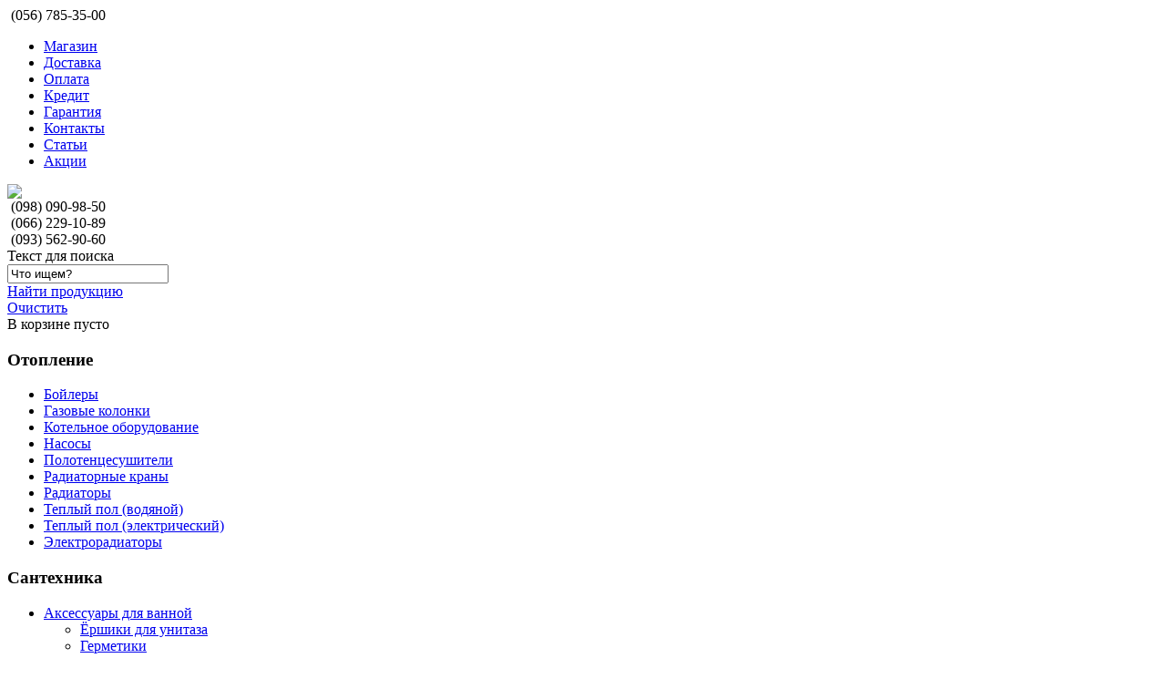

--- FILE ---
content_type: text/html; charset=utf-8
request_url: http://komfortno.dp.ua/index.php?option=com_lightshop&view=product&cid=314&pid=8282
body_size: 5803
content:
<?xml version="1.0" encoding="utf-8"?>

<!DOCTYPE html PUBLIC "-//W3C//DTD XHTML 1.0 Transitional//EN" "http://www.w3.org/TR/xhtml1/DTD/xhtml1-transitional.dtd">
<html xmlns="http://www.w3.org/1999/xhtml" xml:lang="ru-ru" lang="ru-ru" dir="ltr">
<head>
      <base href="http://komfortno.dp.ua/index.php" />
  <meta http-equiv="content-type" content="text/html; charset=utf-8" />
  <meta name="robots" content="index, follow" />
  <meta name="keywords" content="сантехника Днепропетровск, котлы газовые для автономного отопления, экономичные твердотопливные котлы, радиатор стальной, радиатор биметаллический для централизованного отопления, водяной и электрический теплый пол, смесители с доставкой по всей Украине" />
  <meta name="description" content="Интернет магазин сантехники и котельного оборудования " />
  <meta name="generator" content="Joomla! 1.7 - Open Source Content Management" />
  <title>Стакан двойной Ravak 10° (TD 220) :: Комфортно! - интернет-магазин сантехники и отопления.</title>
  <link href="/templates/comfortno/favicon.ico" rel="shortcut icon" type="image/vnd.microsoft.icon" />
  <script src="http://komfortno.dp.ua/components/com_lightshop/js/jquery-1.9.1.js" type="text/javascript"></script>
  <script src="http://komfortno.dp.ua/components/com_lightshop/js/jquery-ui.js" type="text/javascript"></script>
  <script src="/media/system/js/core.js" type="text/javascript"></script>
  <script src="https://ajax.googleapis.com/ajax/libs/jquery/1.6/jquery.min.js" type="text/javascript"></script>
  <script src="http://komfortno.dp.ua/components/com_lightshop/js/cufon-yui.js" type="text/javascript"></script>
  <script src="http://komfortno.dp.ua/components/com_lightshop/js/fancybox/jquery.fancybox-1.3.4.pack.js" type="text/javascript"></script>
  <script src="http://komfortno.dp.ua/components/com_lightshop/js/functions.js" type="text/javascript"></script>
  <script src="http://komfortno.dp.ua/components/com_lightshop/js/jquery.cookie.js" type="text/javascript"></script>
  <script src="http://komfortno.dp.ua/components/com_lightshop/js/jquery.autocomplete.js" type="text/javascript"></script>
  <script src="http://komfortno.dp.ua/components/com_lightshop/js/jquery.maskedinput.min.js" type="text/javascript"></script>
  <script src="http://komfortno.dp.ua/components/com_lightshop/js/fancybox/jquery.mousewheel-3.0.4.pack.js" type="text/javascript"></script>
  <script src="http://komfortno.dp.ua/components/com_lightshop/js/Trebuchet_MS_400-Trebuchet_MS_italic_700.font.js" type="text/javascript"></script>
  <link rel = "stylesheet" type = "text/css" href = "http://komfortno.dp.ua/components/com_lightshop/js/cart.css" />

    <link rel="stylesheet" href="/components/com_lightshop/js/jquery.jgrowl.css" type="text/css" />
    <link rel="stylesheet" href="/components/com_lightshop/js/slimbox2/css/slimbox2.css" type="text/css" />
    <link rel="stylesheet" href="/components/com_lightshop/js/cart.css" type="text/css" />
    <link rel="stylesheet" href="/components/com_lightshop/js/fancybox/jquery.fancybox-1.3.4.css" type="text/css"  media="screen" />
    <link rel="stylesheet" type="text/css" href="/templates/comfortno/css/style.css" /> 
    <script type = "text/javascript">jQuery.noConflict();</script>
     
    <script type="text/javascript" src="http://maps.googleapis.com/maps/api/js?sensor=false&language=ru"></script>
    <script type="text/javascript" src="/components/com_lightshop/js/slimbox2/js/slimbox2.js"></script>
    <script type="text/javascript" src="/templates/comfortno/js/jquery.gradienttext.js"></script>
    <script type="text/javascript" src="/templates/comfortno/js/jquery.measurer.js"></script>
    <!-- -->
    <!--stylesheets-->


    <!--[if lte IE 7]>

    <![endif]-->

    <!--[if lte IE 8]>

    <![endif]-->

    <!--import necessary js files-->
    <script type="text/javascript">

  (function(i,s,o,g,r,a,m){i['GoogleAnalyticsObject']=r;i[r]=i[r]||function(){
  (i[r].q=i[r].q||[]).push(arguments)},i[r].l=1*new Date();a=s.createElement(o),
  m=s.getElementsByTagName(o)[0];a.async=1;a.src=g;m.parentNode.insertBefore(a,m)
  })(window,document,'script','//www.google-analytics.com/analytics.js','ga');

  ga('create', 'UA-39944019-1', 'komfortno.dp.ua');
  ga('send', 'pageview');

</script>
    
</head>

<body>
    

<div class="wrapper">
    <div class="topLine">
    	<div class="tcont">
	    	<div class="topsmallPhone">
	            <img src="/templates/comfortno/images/icon_phone.png" width="18" height="18" valign='middle' alt="" />
    			<span>(056) 785-35-00</span>
	        </div>
	        <div class="smallMenu">
	            
<ul class="menu">
<li class="item-481"><a href="/magazin.html" >Магазин</a></li><li class="item-468"><a href="/dostavka.html" >Доставка</a></li><li class="item-477"><a href="/oplata.html" >Оплата</a></li><li class="item-478"><a href="/credit.html" >Кредит</a></li><li class="item-467"><a href="/garantiya.html" >Гарантия</a></li><li class="item-480"><a href="/pomoshch.html" >Контакты</a></li><li class="item-482"><a href="/info.html" >Статьи</a></li><li class="item-479"><a href="/promo.html" >Акции</a></li></ul>

	        </div>
        </div>
    </div>
<div class="container">

<!-- HEADER ----------------------------------------------------------->

    <div class="header">
        <div class="logo">
            <a href="/"><img src='/templates/comfortno/images/logo.png' align='center' valign='middle' /></a>
        </div>
        <div class="headPhoneBlock">
        	<div class="headphone">
    			<img src="/templates/comfortno/images/icon_kiyvstar.png" width="14" height="14" valign='middle' alt="" />
    			<span>(098) 090-98-50</span><br />
    			<img src="/templates/comfortno/images/icon_mts.png" width="14" height="14" valign='middle' alt="" />
    			<span>(066) 229-10-89</span>
    		</div>
    		<div class="headphone2">
    			<img src="/templates/comfortno/images/icon_life.png" width="23" height="14" valign='middle' alt="" />
    			<span>(093) 562-90-60</span><br />
    		</div>
    	</div>
        <div class="search">
            
<div id="lightshop_search_short">
	<form method="post" id="lightshop_search_short_form" name="lightshop_search_short_form" action="index.php?option=com_lightshop&controller=search">
		<div class="search_title">Текст для поиска</div>
		<div class="searchField"><input type="text" class="search_text" name="search_text" id="search_text" value="Что ищем?"></div>
		<div class="searchSubmit">
			<a href='javascript:submitForm("lightshop_search_short_form");' id='to_search'>Найти продукцию</a>
		</div>
		<div class="resetSearch">
			<a href='javascript:resetForm("lightshop_search_short_form");' id='to_search'>Очистить</a>
		</div>
			<input type="hidden" name="controller" value="search">
			<input type="hidden" name="option" value="com_lightshop">
	</form>
</div>

        </div>
        <div class="cart">
            

<div id="basket">
	<div class="hPb">В корзине <a class="hlink" href="http://komfortno.dp.ua/index.php?option=com_lightshop&view=cart&cat=314"><span class="totalGoods">0</span> товаров</div></a>
	<div class="hPb">на 
					<span class="totalPrice">0</span>
			</div>

	<div class="hPe">В корзине пусто</div>

	<!--<div class="bask_l"><a class="clearBasket" href="#">Очистить</a></div>-->
	<div class="bask_r">
		<a class="checkOut" href="http://komfortno.dp.ua/index.php?option=com_lightshop&view=cart&cat=314">Оформить заказ</a>
	</div>

</div>

        </div>

    </div>

<!-- CONTENT ---------------------------------------------------------->
    <div class="mainContent">
    <!------------------------------------------------------- index page -->
                <div class="categories">
            		<div class="moduletable">
					<h3>Отопление</h3>
					   

   
	<ul class="menu">
<li class=" level0" ><a href='http://komfortno.dp.ua/index.php?option=com_lightshop&cid=192'><span> Бойлеры </span></a></li><li class=" level0" ><a href='http://komfortno.dp.ua/index.php?option=com_lightshop&cid=193'><span> Газовые колонки </span></a></li><li class=" parent level0" ><a href='http://komfortno.dp.ua/index.php?option=com_lightshop&cid=232'><span> Котельное оборудование </span></a></li><li class=" parent level0" ><a href='http://komfortno.dp.ua/index.php?option=com_lightshop&cid=263'><span> Насосы </span></a></li><li class=" parent level0" ><a href='http://komfortno.dp.ua/index.php?option=com_lightshop&cid=237'><span> Полотенцесушители </span></a></li><li class=" parent level0" ><a href='http://komfortno.dp.ua/index.php?option=com_lightshop&cid=269'><span> Радиаторные краны </span></a></li><li class=" parent level0" ><a href='http://komfortno.dp.ua/index.php?option=com_lightshop&cid=255'><span> Радиаторы </span></a></li><li class=" parent level0" ><a href='http://komfortno.dp.ua/index.php?option=com_lightshop&cid=266'><span> Теплый пол (водяной) </span></a></li><li class=" parent level0" ><a href='http://komfortno.dp.ua/index.php?option=com_lightshop&cid=247'><span> Теплый пол (электрический) </span></a></li><li class=" level0" ><a href='http://komfortno.dp.ua/index.php?option=com_lightshop&cid=350'><span> Электрорадиаторы </span></a></li>	</ul>
			
		</div>
	
            		<div class="moduletable">
					<h3>Сантехника</h3>
					   

   
	<ul class="menu">
<li class="active parent level0" ><a href='http://komfortno.dp.ua/index.php?option=com_lightshop&cid=219'><span>Аксессуары для ванной</span></a><ul><li class=" level1" ><a href='http://komfortno.dp.ua/index.php?option=com_lightshop&cid=312'><span>Ёршики для унитаза</span></a></li><li class=" level1" ><a href='http://komfortno.dp.ua/index.php?option=com_lightshop&cid=324'><span>Герметики</span></a></li><li class=" level1" ><a href='http://komfortno.dp.ua/index.php?option=com_lightshop&cid=310'><span>Держатели для полотенца</span></a></li><li class=" level1" ><a href='http://komfortno.dp.ua/index.php?option=com_lightshop&cid=309'><span>Держатели туалетной бумаги</span></a></li><li class=" level1" ><a href='http://komfortno.dp.ua/index.php?option=com_lightshop&cid=311'><span>Дозаторы для жидкого мыла</span></a></li><li class=" level1" ><a href='http://komfortno.dp.ua/index.php?option=com_lightshop&cid=327'><span>Коврики для ванны</span></a></li><li class=" level1" ><a href='http://komfortno.dp.ua/index.php?option=com_lightshop&cid=349'><span>Косметическое зеркало</span></a></li><li class=" level1" ><a href='http://komfortno.dp.ua/index.php?option=com_lightshop&cid=316'><span>Крючки для ванной</span></a></li><li class=" level1" ><a href='http://komfortno.dp.ua/index.php?option=com_lightshop&cid=313'><span>Мыльницы</span></a></li><li class=" level1" ><a href='http://komfortno.dp.ua/index.php?option=com_lightshop&cid=325'><span>Планки для ванн и поддонов</span></a></li><li class=" level1" ><a href='http://komfortno.dp.ua/index.php?option=com_lightshop&cid=315'><span>Полочки для ванной</span></a></li><li class=" level1" ><a href='http://komfortno.dp.ua/index.php?option=com_lightshop&cid=328'><span>Поручни в ванную</span></a></li><li class="active level1" id="ls_current"><a href='http://komfortno.dp.ua/index.php?option=com_lightshop&cid=314'><span>Стаканы в ванную</span></a></li><li class=" level1" ><a href='http://komfortno.dp.ua/index.php?option=com_lightshop&cid=329'><span>Урны</span></a></li></ul></li><li class=" level0" ><a href='http://komfortno.dp.ua/index.php?option=com_lightshop&cid=204'><span>Биде и писсуары</span></a></li><li class=" parent level0" ><a href='http://komfortno.dp.ua/index.php?option=com_lightshop&cid=53'><span>Ванны</span></a></li><li class=" parent level0" ><a href='http://komfortno.dp.ua/index.php?option=com_lightshop&cid=330'><span>Душевая программа</span></a></li><li class=" parent level0" ><a href='http://komfortno.dp.ua/index.php?option=com_lightshop&cid=222'><span>Душевые кабины и боксы</span></a></li><li class=" parent level0" ><a href='http://komfortno.dp.ua/index.php?option=com_lightshop&cid=343'><span>Душевые каналы и трапы</span></a></li><li class=" parent level0" ><a href='http://komfortno.dp.ua/index.php?option=com_lightshop&cid=205'><span>Инсталляции</span></a></li><li class=" parent level0" ><a href='http://komfortno.dp.ua/index.php?option=com_lightshop&cid=207'><span>Мебель для ванной</span></a></li><li class=" parent level0" ><a href='http://komfortno.dp.ua/index.php?option=com_lightshop&cid=229'><span>Сифоны и гидрозатворы</span></a></li><li class=" parent level0" ><a href='http://komfortno.dp.ua/index.php?option=com_lightshop&cid=212'><span>Смесители</span></a></li><li class=" parent level0" ><a href='http://komfortno.dp.ua/index.php?option=com_lightshop&cid=195'><span>Умывальники</span></a></li><li class=" parent level0" ><a href='http://komfortno.dp.ua/index.php?option=com_lightshop&cid=196'><span>Унитазы</span></a></li><li class=" level0" ><a href='http://komfortno.dp.ua/index.php?option=com_lightshop&cid=317'><span>Шторки для ванны</span></a></li>	</ul>		</div>
	
            <div class="catLinks">
               <img src="/templates/comfortno/images/baner_help.png" valign='middle' alt="" />
            </div>
        </div>
        <div class="right">
                        <div class="crumbs">
                <a class='self_crumbs' href='http://komfortno.dp.ua/'>Главная</a> > Каталог
            </div>
                        <div class="products">
                <div class="lightshop">
	  
		<h1 class="productNameSingle">Стакан двойной Ravak 10° (TD 220)</h1>
		<div class="productCode">
			<span>Код: </span><span id="prodCode">X07P322</span>
		</div>
		<div class="backTo">
			<a href='http://komfortno.dp.ua/index.php?option=com_lightshop&view=items&cid=314'>Назад к категории</a>
		</div>
		<div class="concreteProduct">
						<div class="imageWrapper">
				<div class="imageContainer">
										<a href="/components/com_lightshop/images/product/full_x07p322_1.jpg" rel="lightbox-all" title="Стакан двойной Ravak 10° (TD 220)" class="main_photo_link">
						Увеличить фотографию
					</a>
					<img src="/components/com_lightshop/images/product/x07p322_1.jpg" class="main_photo">
				</div>
				<div class="nextImages">
											<a href="/components/com_lightshop/images/product/full_x07p322_2.jpg" rel="lightbox-all" title="Стакан двойной Ravak 10° (TD 220)">
							<img src="/components/com_lightshop/images/product/thumb_x07p322_2.jpg" class="img_prod">
						</a>
														</div>
			</div>

			
			<div class="productInfo">
																						<div class="productPrice2 bigPrice2">
										<span>4272</span><span>грн</span>									</div>
												<div style="height: 55px;">
									<!--<input type="text" size=3 id="count_8282" class="count_to_cart" value="1" >-->
											<input type="hidden" id="prod_8282" value="Стакан двойной Ravak 10° (TD 220)">
						<a href="http://komfortno.dp.ua/index.php?option=com_lightshop&view=cart&cid=314" onclick="buy('good-8282-4272')" class="addCart bigBtn" >Купить</a>
													</div>
				<!--<div class="bparts">
					<a href="http://chast.privatbank.ua/pp_site/#usloviya-servisa" target="_blank" title="Оплата частями" class="buyParts btn"><i>Купить в кредит</i></a>
					<span>услуга «Мгновенная рассрочка»<br />от ПриватБанка</span>				</div>
				-->
			</div>
			<div class="productInfo2">
				<h4 class="PostageTitle">
					<div>Доставка:<i class="IconQuestion"></i></div>
				</h4>
				<ul>
					<li>- по Днепропетровску <strong>от 30 грн.</strong></li>
					<li>- службой доставки</li>
					<li>- самовывоз</li>
					<li><a rel="nofollow" href="/dostavka.html" class="">Подробнее о доставке</a></li>
				</ul>
				<h4 class="PostageTitle">
					<div>Оплата:<i class="IconQuestion"></i></div>
				</h4>
				<ul>
					<li>- оплата при получении</li>
					<li>- перевод на кредитную карту</li>
					<li>- кредит</li>
					<li><a rel="nofollow" href="/oplata.html" class="">Подробнее об оплате</a></li>
				</ul>
					
				<h4 class="PostageTitle">
					<div>Возврат:<i class="IconQuestion"></i></div>
				</h4>
				<ul>
					<li>- обмен/возврат в течении 14 дней</li>
				</ul>
			</div>

			<div class="clear"></div>
			<div class="productDescription">
				<h3 class="descriptionHeader">Описание:</h3>
				Стакан двойной Ravak 10° (TD 220)<br>
Материал:<br>
Держатель: латунь хромированная<br>
Стакан: матовое стекло<br>
Крепление в комплекте<br>
Гарантия: 5 лет<br>
Ravak: Чехия			</div><br />
					</div>
	</div>

            </div>
                        <div class="weRecomends">
                <h3>Также рекомендуем вам:</h3><div class="randomRow">						<div class="randomProd">
							<div class="imageWrapper">
								<div class="imageContainer">
										<a href="http://komfortno.dp.ua/index.php?option=com_lightshop&view=product&cid=315&pid=6847" class="prodImageLink">Стеклянная полочка Kludi E2 (4998705)</a><img src="http://komfortno.dp.ua/components/com_lightshop/images/product/thumb_4998705_1.jpg" />								</div>
							</div>
							<div class="randomProdInfo">
								<div class="randomProdName">
									<a href="http://komfortno.dp.ua/index.php?option=com_lightshop&view=product&cid=315&pid=6847">Стеклянная полочка Kludi E2 (4998705)</a>
								</div>
								<div class="productPrice oldPrice big">
																	</div>
								<div class="productPrice bigPrice">
									<span>7577</span><span></span>								</div>
								
							</div>
						</div>
							<div class="randomProd">
							<div class="imageWrapper">
								<div class="imageContainer">
										<a href="http://komfortno.dp.ua/index.php?option=com_lightshop&view=product&cid=325&pid=6377" class="prodImageLink">Декоративная планка Ravak 11/1100, белая</a><img src="http://komfortno.dp.ua/components/com_lightshop/images/product/thumb_planka_ravak_decor_11_1.jpg" />								</div>
							</div>
							<div class="randomProdInfo">
								<div class="randomProdName">
									<a href="http://komfortno.dp.ua/index.php?option=com_lightshop&view=product&cid=325&pid=6377">Декоративная планка Ravak 11/1100, белая</a>
								</div>
								<div class="productPrice oldPrice big">
																	</div>
								<div class="productPrice bigPrice">
									<span>288</span><span></span>								</div>
								
							</div>
						</div>
							<div class="randomProd">
							<div class="imageWrapper">
								<div class="imageContainer">
										<a href="http://komfortno.dp.ua/index.php?option=com_lightshop&view=product&cid=327&pid=7248" class="prodImageLink">Коврик для ванны Bisk Porto 60х90 см, салатовый (00129)</a><img src="http://komfortno.dp.ua/components/com_lightshop/images/product/thumb_00129_1.jpg" />								</div>
							</div>
							<div class="randomProdInfo">
								<div class="randomProdName">
									<a href="http://komfortno.dp.ua/index.php?option=com_lightshop&view=product&cid=327&pid=7248">Коврик для ванны Bisk Porto 60х90 см, салатовый (00129)</a>
								</div>
								<div class="productPrice oldPrice big">
																	</div>
								<div class="productPrice bigPrice">
									<span>740</span><span></span>								</div>
								
							</div>
						</div>
			</div>
	
            </div>
                    </div>
<!-------------------------------------------------------- cart page -->
            <div class="clear"></div>
    </div>
<!-- container -->
</div>
<!-- /wrapper -->
</div>

<!-- FOOTER ----------------------------------------------------------->

    <div class="footer">
    	<div class="column4footer first">
    		<div class="column-block">
	    		<p class="copyright">© 2013 Komfortno.dp.ua</p>
	    		<p>Интернет-магазин сантехники<br /> и отопления</p>
    		</div>
    	</div>
    	<div class="column4footer second">
    		<div class="column-block">
	    		<p class="phone"><img src="/templates/comfortno/images/icon_kiyvstar.png" width="14" height="14" valign='middle' alt="" />&nbsp;&nbsp;&nbsp;(098) 090-98-50</p>
	    		<p class="phone"><img src="/templates/comfortno/images/icon_life.png" width="23" height="14" valign='middle' alt="" />&nbsp;(093) 562-90-60</p>
	    		<p class="phone"><img src="/templates/comfortno/images/icon_mts.png" width="14" height="14" valign='middle' alt="" />&nbsp;&nbsp;&nbsp;(066) 229-10-89</p>
    		</div>
    	</div>
    	<div class="column4footer third">
    		<div class="column-block">
	    		<ul class="fmenu">
	    			<li>
	    				<a class="menu-link" href="/garantiya.html" title="">Гарантия</a>
	    			</li>
	    			<li>
	    				<a class="menu-link" href="/dostavka.html" title="">Доставка</a>
	    			</li>
	    			<li>
	    				<a class="menu-link" href="/oplata.html" title="">Оплата</a>
	    			</li>
	    		</ul>
    		</div>
    	</div>
    	<div class="column4footer fourth">
    		<div class="column-block">
				<p class="createby">Разработка сайта<br/> студия <a class="menu-link" href="http://wellbe.com.ua">Wellbe</a></p>
			</div>
    	</div>
        <!--<h1 class="logo">Комфортно!</h1>
        <h3 class="slogan">Лучшая сантехника для вашего дома</h3>
        <div class="copyright">
            <span>Сделано в <a href="http://wellbe.com.ua">Wellbe</a></span>
            
        </div>
        <div class="phone">
            

<div class="custom"  >
	<p><span>(098)</span><span>090-98-50</span></p></div>
        </div>-->
    </div>
<!-- Start Alexa Certify Javascript -->
<script type="text/javascript" src="https://d31qbv1cthcecs.cloudfront.net/atrk.js"></script><script type="text/javascript">_atrk_opts = { atrk_acct: "cTOmg1aAQ700gB", domain:"komfortno.dp.ua"}; atrk ();</script><noscript><img src="https://d5nxst8fruw4z.cloudfront.net/atrk.gif?account=cTOmg1aAQ700gB" style="display:none" height="1" width="1" alt="" /></noscript>
<!-- End Alexa Certify Javascript -->
<!-- BEGIN JIVOSITE CODE {literal} -->
<script type='text/javascript'>
(function(){ var widget_id = '146819';
var s = document.createElement('script'); s.type = 'text/javascript'; s.async = true; s.src = '//code.jivosite.com/script/widget/'+widget_id; var ss = document.getElementsByTagName('script')[0]; ss.parentNode.insertBefore(s, ss);})();</script>
<!-- {/literal} END JIVOSITE CODE -->
</body>
</html>

--- FILE ---
content_type: text/css
request_url: http://komfortno.dp.ua/components/com_lightshop/js/cart.css
body_size: 717
content:
/*.clear {
	clear:both;
	margin-top:15px;
	width:100%;
}*/
#clearBasket, #checkOut {
 display: none;
}
.hPb {
    display: none;
}
/*.lightshop_cart table#cart  {
	width:100%;
	height:100%;
	border-collapse: collapse; 
	border:0px;
	border-spacing: 5px;
	font-size:90%;
}

.lightshop_cart table#cart th {
	text-align:center;
	font-weight:bold;
	padding:5px;
}

.lightshop_cart table#cart tr td {
	padding:5px;
}

.lightshop_cart table#cart td.sumformat {
	width:60px;
	text-align:right;
	padding-right:25px;
}

.lightshop_cart table#cart img {
	margin:0 5px 0 0;
	vertical-align:middle;
	width:40px;
}
.lightshop_cart table#cart img.delete {
	margin:0;
	vertical-align:middle;
	width:10px;
}
.lightshop_cart table#cart a {
	text-decoration:none;
}
.lightshop_cart table#cart a:hover {
	text-decoration:underline;
}

input.count_to_cart, input.count_in_cart {
	width:30px;
	height:20px;
	margin:5px;
	text-align:center;
}
*/
.error_text {
     position: absolute;
	margin-left: 25px;
	color: red;
	font-size:10pt ;
	font-style:italic;
}

.right_text {
	display: none; 
    position: absolute;
	margin-left: 25px;
	color: green;
	font-size:10pt ;
	font-style:italic;
}

form#order_form {
	display:block;
	min-height:260px;
}

#order_form .titlerow {
	float: left;
	width:200px;
	vertical-align:top;
}
#order_form div {
	display:block;
	margin-bottom: 7px;
}
#to_order_detals  span.required {
	color:#B22222;
	font-size:120%;
}
#to_order_detals input[type="text"], #to_order_detals textarea  {
	width:250px;
}

#lightshop_search_form .search_title {
	margin-bottom: 7px;
	font-weight:bold;
}

#lightshop_search_form input[type="text"] {
	margin:5px;
}

#lightshop_search_form .for_price {
	width:40px;
	text-align:center;
}
.img_prod {
	vertical-align:middle;
	cursor:pointer;
}
.price2 {
	text-decoration: line-through;
}
.lightshop_products_blog .lightshop_prod_row {
	width:100%;
	display:block;
}
div.lightshop_products_blog div.lightshop_prod_row>div {
	float:left;
}


--- FILE ---
content_type: application/javascript
request_url: http://komfortno.dp.ua/components/com_lightshop/js/functions.js
body_size: 8883
content:
jQuery(document).ready(function(){
		msg = new Array();
		var basket = '';
		var totalprice = 0;
		var totalCountGoods = 0;

		if (!jQuery.cookie("basket")) {jQuery.cookie("basket", '', {path: "/"});}
		basket = decodeURI(jQuery.cookie("basket"));
		basketArray = basket.split(",");// Находим все товары
		for(var i=0; i<basketArray.length-1;i++) {
			goodsId = basketArray[i].split(":"); // Находим id товара, цену и количество
			totalCountGoods+=parseInt(goodsId[1]);
			totalprice+=parseFloat(parseInt(goodsId[1])*parseFloat(goodsId[2]));
		}
		if (totalprice > 0) {
			//jQuery('.clearBasket').show();							change
			jQuery('.checkOut').show();
			jQuery('.hPb').show();
			jQuery('.hPe').hide();
		}
		if (!totalprice) {
			totalprice = 0;
			//jQuery('.clearBasket').hide();							change
			jQuery('.checkOut').hide();
			jQuery('.hPb').hide();
			jQuery('.hPe').show();
		}


		jQuery('.totalPrice').text(totalprice.toFixed(2));
		jQuery('.totalGoods').text(totalCountGoods);

					
		jQuery('a.cart_action').click(function() {
			var id= jQuery(this).attr('id');
			switch (id) {
				case 'to_order':
					jQuery('#lightshop_cart').addClass("nodisplay");
					jQuery('#to_order_detals').removeClass("nodisplay");
					break;
				case 'to_cart':
					jQuery('#to_order_detals').addClass("nodisplay");
					jQuery('#lightshop_cart').removeClass("nodisplay");
					break;					
			}
			return false;
		});
		
		jQuery('.clearBasket').click(function() {
			jQuery.cookie("totalPrice", '', {path: "/"});
			jQuery.cookie("basket", '', {path: "/"});
			jQuery('.totalPrice').text('0');
			jQuery('.totalGoods').text('0');
			jQuery('.hPb').hide();
			jQuery('.hPe').show();
			jQuery('#basket').removeClass('green');
			jQuery('.clearBasket').hide();
			jQuery('.checkOut').hide();
			//jQuery.jGrowl("Корзина очищена!");		
			location.reload(true);
			return false;
		});
		jQuery('a.delete').click(function() {
			removeProduct(this.id);
			location.reload(true);
			return false;
		});
		jQuery('.count_to_cart').blur(function() {
			check_digital(this);
		});
		jQuery('.count_in_cart').blur(function() {
			check_digital(this);
			if (this.value==0) {
				removeProduct(this.id);
				location.reload(true);
			} else {
				recalcProduct(this.id, this.value);
				location.reload(true);
			}
		});
		jQuery('#from_price').blur(function() {
			check_digital(this);
		});
		jQuery('#to_price').blur(function() {
			check_digital(this);
		});
		jQuery('#buyermail').blur(function() {
			var buyermail = jQuery('#buyermail').val();
			
			if (valid_email(buyermail) && buyermail!='') {
				var url = 'index.php?option=com_lightshop&task=chekbuyermail&format=row&buyermail='+encodeURIComponent(buyermail);
				jQuery.ajax({  
					type: "POST", 
					url: url,  
					cache: false,  
					success: function(res){  
						var buyerdata = res.split("|");
						if (jQuery('#buyername').val()=='') {
							jQuery('#buyername').val(buyerdata[0]);
						}
						if (jQuery('#buyerphone').val()=='') {
							jQuery('#buyerphone').val(buyerdata[2]);
						}
						if (jQuery('#buyeradres').val()=='') {
							jQuery('#buyeradres').val(buyerdata[3]);
						}
					}  
				}); 
			}
		});
		if (jQuery("input[name='devivery']").length>0) {
			deliveryCheck();
			jQuery('input:radio').click(function() {
				deliveryCheck();
			});
		}
		
		if (jQuery(".img_prod").length>0) {
			jQuery('.img_prod').click(function() {
				var nom=jQuery(this).attr('id');
				var oldnom=jQuery(".main_photo").attr('id');
				var oldsrc=jQuery(".main_photo").attr('src');
				var oldhref=jQuery(".main_photo_link").attr('href');
				jQuery(".main_photo").attr('id',nom);
				jQuery(".main_photo").attr('src',oldsrc.replace(oldnom, nom));
				jQuery(".main_photo_link").attr('href',oldhref.replace(oldnom, nom));
			});
		}
		jQuery('.search_text').blur(function(){
			if (jQuery('#lightshop_search_short #search_text').val()=='' || jQuery('#lightshop_search #search_text').val()=='') {
				jQuery('#lightshop_search_short #search_text').val('Что ищем?');
				jQuery('#lightshop_search #search_text').val('');
			}
		}); 
		jQuery('#lightshop_search_short #search_text').focus(function(){
			if (jQuery('#lightshop_search_short #search_text').val()=='Что ищем?') {
				jQuery('#lightshop_search_short #search_text').val('');
			}
		});
		
		jQuery('.brandCheck input:checkbox').click(function() {
//			jQuery.cookie("cid_15", '', {path: "/"});
			var tmp = new Array();  
			var tmp2 = new Array();
			check=false;
			var curr_cid=jQuery("li.active.level0").children('a').attr('href');
			tmp = (curr_cid.substr(1)).split('&');
			for(var i=0; i < tmp.length; i++) {
				tmp2=tmp[i].split('=');
				if (tmp2[0]=='cid'){
					cid_nom = decodeURI(jQuery.cookie("cid_"+tmp2[1]));
					if (cid_nom=='null' || cid_nom.length==0) {
						cid_nom = '';
						cid_nom+= this.id + ',';
					} else {
						if (jQuery('.brandCheck input:checkbox#'+this.id).is(':checked')) {
							var items = cid_nom.split(",");
							for (var i=0; i<items.length-1; ++i) {
								if (items[i] == this.id ) {
									check=true;
								}
							}
							if (!check) {
								cid_nom+= this.id + ',';
							}
						} else {
							cid_nom=cid_nom.replace(this.id + ',','');
						}
					}
					jQuery.cookie("cid_"+tmp2[1], cid_nom, {path: "/"});
				}
			}
			jQuery("#cngBr").val('1');
			jQuery("form#filterform").submit();
		});
		
		jQuery('.viewChoose input:radio').click(function() {
			if (this.value==2){
				jQuery.cookie("prod_view", this.value, {path: "/"});
			} else {
				jQuery.cookie("prod_view", '', {path: "/"});
			}
			jQuery("#cngBr").val('1');
			jQuery("form#filterform").submit();
		});
		
		jQuery('.costChoose input:radio').click(function() {
			if (this.value==2){
				jQuery.cookie("prod_sorting", this.value, {path: "/"});
			} else {
				jQuery.cookie("prod_sorting", '', {path: "/"});
			}
			jQuery("#cngBr").val('1');
			jQuery("form#filterform").submit();
		});
		
		jQuery('.brandReset a').click(function() {
			var tmp = new Array();  
			var tmp2 = new Array();
			var curr_cid=jQuery("li.active.level0").children('a').attr('href');
			tmp = (curr_cid.substr(1)).split('&');
			for(var i=0; i < tmp.length; i++) {
				tmp2=tmp[i].split('=');
				if (tmp2[0]=='cid'){
					jQuery.cookie("cid_"+tmp2[1], '', {path: "/"});
				}
			}
			jQuery("form#filterform").submit();
			return false;
		});
		validCustomerFields();
		addTooltips();
		jQuery("a.main_photo_link").fancybox();
		jQuery("input.count_in_cart").keyup(function(event){// когда пользователь отпускает клавишу клавиатуры
				checkNumberFields(this, event);
			}).keypress(function(event){// когда пользователь нажимает клавишу клавиатуры и удерживает её в нажатом состоянии
				checkNumberFields(this, event);
			}).change(function(event){// когда поля теряет фокус
				checkNumberFields(this, event);
			}).click(function(){
				this.select();
			});


			jQuery("input#customer_name").keyup(function(event){// когда пользователь отпускает клавишу клавиатуры
				check_letter(this, event);
			}).keypress(function
			(event){// когда пользователь нажимает клавишу клавиатуры и удерживает её в нажатом состоянии
				check_letter(this, event);
			}).change(function(event){// когда поля теряет фокус
				check_letter(this, event);
			}).click(function(){
				this.select();
			});


				jQuery("input#customer_email").keyup(function(event){// когда пользователь отпускает клавишу клавиатуры
				Validate(this, event);
			}).keypress(function
			(event){// когда пользователь нажимает клавишу клавиатуры и удерживает её в нажатом состоянии
				Validate(this, event);
			}).change(function(event){// когда поля теряет фокус
				Validate(this, event);
			}).click(function(){
				this.select();
			});

				jQuery("input#customer_city").keyup(function(event){// когда пользователь отпускает клавишу клавиатуры
				check_letter(this, event);
			}).keypress(function
			(event){// когда пользователь нажимает клавишу клавиатуры и удерживает её в нажатом состоянии
				check_letter(this, event);
			}).change(function(event){// когда поля теряет фокус
				check_letter(this, event);
			}).click(function(){
				this.select();
			});
});



//---------------------------------------------------------------------------------------------------------------//
//-----------#### Add TOOLTIPS to selected products ####----------------------------------//

function addTooltips(){
	jQuery("div.imageContainer>a.saleIcon").attr("title", "Распродажа");
	jQuery("div.imageContainer>a.topIcon").attr("title", "Топ Продаж");
	jQuery("div.imageContainer>a.recomendIcon").attr("title", "Рекомендуем");

}
//----------------------------------------------------------------------------------------//
	function deliveryCheck () {
			var curr_name = decodeURI(jQuery.cookie("curr_name"));
			var curr_position = decodeURI(jQuery.cookie("curr_position"));
		
			var sumdost=0;
			var total_sum=jQuery('#total').val();
			var nom=jQuery('input:radio:checked').val();
			var dost=jQuery('#value_operation'+nom).val();
			var typedost=jQuery('#type_operation'+nom).val();
			var adres_required=jQuery('#adres_required'+nom).val();
			
			if (typedost=='+') {
				sumdost+=dost*1;
			} else {
				sumdost+=total_sum*dost/100;
			}
			if (curr_position==0) {
				jQuery('#sum_dost').html('Сумма за доставку: '+curr_name+sumdost.toFixed(2));
				jQuery('#sum_dost_ord').val(sumdost.toFixed(2));
				jQuery('#sum_total').html('Итого к оплате: '+curr_name+(Number(sumdost)+Number(total_sum)).toFixed(2));
			} else {
				jQuery('#sum_dost').html('Сумма за доставку: '+sumdost.toFixed(2)+curr_name);
				jQuery('#sum_dost_ord').val(sumdost.toFixed(2));
				jQuery('#sum_total').html('Итого к оплате: '+(Number(sumdost)+Number(total_sum)).toFixed(2)+curr_name);
			}
			
			jQuery(".adres > span.required").remove();
			jQuery("#buyeradres").removeClass("requir");
			if (adres_required!=0) {
				jQuery('<span class="required">&nbsp;*</span>:').appendTo("label[for='buyeradres']");
				jQuery("#buyeradres").addClass("requir");
			}
	}
	
	function removeProduct(id_name) {
		var totalprice = 0;
		var totalCountGoods = 0;
		id=id_name.replace('count_','');
		id=id.replace('delete_','');
		var market = decodeURI(jQuery.cookie("basket"));
		var products = market.split(",");
		for (var i=0; i<products.length-1; ++i) {
			var product = products[i].split(":");
			if ((product[0] == id) ) {
				market=market.replace(product[0]+":"+product[1]+":"+product[2]+",","");
			}
		}

			jQuery.cookie("basket", market, {path: "/"});

		basketArray = market.split(",");// Находим все товары
		for(var i=0; i<basketArray.length-1;i++) {
			goodsId = basketArray[i].split(":"); // Находим id товара, цену и количество
			totalCountGoods+=parseInt(goodsId[1]);
			totalprice+=parseFloat(goodsId[1])*parseFloat(goodsId[2]);

			jQuery('.totalGoods').text(totalCountGoods);
			jQuery('.totalPrice').text(totalprice.toFixed(2));
			jQuery.cookie("totalPrice", totalprice, {path: "/"});
		}
	}

	function recalcProduct(id_name, qty) {
		var totalprice = 0;
		var totalCountGoods = 0;
		id=id_name.replace('count_','');
		var market = decodeURI(jQuery.cookie("basket"));
		var products = market.split(",");
		market='';
		for (var i=0; i<products.length; ++i) {
			var product = products[i].split(":");
			if (product[0]) {
				if ((product[0] == id) ) {
					market += id + ':' + qty + ':' + product[2] +",";
				} else {
					market += product[0] + ':' + product[1] + ':' + product[2]+"," ;
				}
			}
		}
		if (market == "") {
			jQuery.cookie("basket", null);
		}
		else {
			jQuery.cookie("basket", market, {path: "/"});
		}
		basketArray = market.split(",");// Находим все товары
		for(var i=0; i<basketArray.length-1;i++) {
			goodsId = basketArray[i].split(":"); // Находим id товара, цену и количество
			totalCountGoods+=parseInt(goodsId[1]);
			totalprice+=parseFloat(goodsId[1])*parseFloat(goodsId[2]);

			jQuery('.totalGoods').text(totalCountGoods);
			jQuery('.totalPrice').text(totalprice.toFixed(2));
			jQuery.cookie("totalPrice", totalprice, {path: "/"});
		}
	}
	
  function buy(param) {	
	data = param.split('-');
	addCart(data[1], data[2]);
	return false;
  }

function addCart(p1, p2){
    msg.id = p1; 		  // АйДи
    msg.price = parseFloat(p2); // Цена
	p3=jQuery('#count_'+p1).val();
	if (!p3 || p3==0) {p3=1;}
    msg.count = parseInt(p3); // Количество
	var check = false;
    var totalCountGoods = 0;
    var totalprice = 0;
    var goodsId = 0;
    var basket = '';
    jQuery('.clearBasket').show();
    jQuery('.checkOut').show();
    jQuery('.hPb').show();
    jQuery('.hPe').hide();
    jQuery('#basket').addClass('green');
    basket = decodeURI(jQuery.cookie("basket"));

    if (basket=='null' || basket.length==0) {
		basket = '';
		basket+= msg.id + ':' + msg.count + ':' + msg.price + ',';
    } else {
		var products = basket.split(",");
		for (var i=0; i<products.length-1; ++i) {
			var product = products[i].split(":");		
			if (product[0] == msg.id ) {
				check=true;
				basket=basket.replace(product[0]+":"+product[1]+":"+product[2]+",",msg.id+":"+eval(parseInt(product[1])+parseInt(msg.count))+":"+msg.price+",");
			}
		}
		if (!check) {
			basket+= msg.id + ':' + msg.count + ':' + msg.price + ',';
		}
	}
	//jQuery.jGrowl("Товар '"+jQuery('#prod_'+p1).val()+"' добавлен!");
	jQuery.cookie("basket", basket, {path: "/"});
	
	basketArray = basket.split(",");// Находим все товары
	for(var i=0; i<basketArray.length-1;i++) {
		goodsId = basketArray[i].split(":"); // Находим id товара, цену и количество
		totalCountGoods+=parseInt(goodsId[1]);
		totalprice+=parseFloat(goodsId[1])*parseFloat(goodsId[2]);
	}
		
	jQuery('.totalGoods').text(totalCountGoods);
	jQuery('.totalPrice').text(totalprice.toFixed(2));
	jQuery.cookie("totalPrice", totalprice, {path: "/"});
}


function check_digital(input) { 
    input.value = input.value.replace(/[^0123456789]/g, '');
};


function submitForm(objname) {
	document.getElementById(objname).submit();
}

function resetForm(objname) {
	document.getElementById("search_text").value='';
	document.getElementById("from_price").value='';
	document.getElementById("to_price").value='';
	submitForm(objname);
}

function valid_email(val) {

	var reg=/^[a-z0-9\._-]+@+[a-z0-9\._-]+\.+[a-z]{2,3}/ ;
	var result=reg.test(val);
	return result;
}

function changepic(pic) {
	jQuery('#main_photo').attr('src',pic);
}

/* 
 * GREEN ICON FOR CART
 */

jQuery(document).ready(function() {
	if(jQuery('.hPe').css('display') == 'none') {
		jQuery('#basket').addClass('green');
	} else {
		jQuery('#basket').removeClass('green');
	}
})

/* CUFON ------------------------------------------------------------ */

Cufon.replace('.phone span+span, .logo a, .logo', { 
	color: '-linear-gradient(#bfbfbf, #2b2b2b)' 
});

/* HORIZONTAL GRADIENT ---------------------------------------------- */

jQuery(document).ready(function(){
	jQuery('.saleHeader').gradientText({
		colors: ['#ff2d2d', '#ff6363']
	});
	jQuery('.topHeader').gradientText({
		colors: ['#f97d2b', '#fede5f']
	});
	jQuery('.categories>.moduletable>h3, .categories>.moduletable>.menu li.active>a>span').gradientText({
		colors: ['#099ddb', '#4bd7ff']
	});
	jQuery('.recomendHeader, .products>.lightshop>.categoryName, .lightshop>.productNameSingle, .weRecomends>h3, .cartHeader, .cartEmpty, .contactsHeader, .someText>.item-page>h2, .services>h3').gradientText({
		colors: ['#7cb846', '#cbed79']
	});
});

/* CUSTOMIZE CHECKBOX & RADIO --------------------------------------- */

function setupLabel() {        
    if (jQuery('.label_check input').length) {            
        jQuery('.label_check').each(function(){                 
            jQuery(this).removeClass('c_on');            
        });           
        jQuery('.label_check input:checked').each(function(){
            jQuery(this).parent('label').addClass('c_on');            
        });                        
    };        
    if (jQuery('.label_radio input').length) {            
        jQuery('.label_radio').each(function(){                 
            jQuery(this).removeClass('r_on');            
        });            
        jQuery('.label_radio input:checked').each(function(){
            jQuery(this).parent('label').addClass('r_on');            
        });        
    };    
};    
jQuery(document).ready(function(){        
        
    jQuery('.label_check, .label_radio').click(function(){            
        setupLabel();        
    });        
    setupLabel();     
});

/* BREADCRUMBS GO BOTTOM -------------------------------------------- */
jQuery(document).ready(function() {
	if(jQuery('.productNameSingle').css('height') > '30px') {
		jQuery('.crumbs').css('top','81px');
	}
	if(jQuery('.productNameSingle').css('height') > '60px') {
		jQuery('.crumbs').css('top','110px');
	}
});


//-----------#### NEW FUNCTIONS ####------------------//

function check_letter(input) { 
    input.value = input.value.replace(/[^A-z,А-я, ,]/g, '');
};


function Go() {
	document.getElementById('text1').style.display=(document.getElementById('pick').checked)? 'block': 'none'
	document.getElementById('text2').style.display=(document.getElementById('np').checked)? 'block': 'none'
	document.getElementById('text3').style.display=(document.getElementById('ukrp').checked)? 'block': 'none'
	document.getElementById('id_adress').style.display=(document.getElementById('np').checked)? 'block': 'none'
}

function GoAdress(){

document.getElementById('id_adress').style.display=(document.getElementById('ukrp').checked)? 'block': 'none'
  
}


function Selected(a) {
	var label = a.value;
	if (label=='0') {
		document.getElementById("Label1").style.display='none';
		document.getElementById("Label2").style.display='none';
		//document.getElementById("Label3").style.display='none';
	} else if (label=='karta') {
		document.getElementById("Label1").style.display='block';
		document.getElementById("Label2").style.display='none';
		//document.getElementById("Label3").style.display='none';
	} else if (label=='nal') {
		document.getElementById("Label1").style.display='none';
		document.getElementById("Label2").style.display='block';
		//document.getElementById("Label3").style.display='none';			
	} /*else if (label=='chast') {
		document.getElementById("Label1").style.display='none';
		document.getElementById("Label2").style.display='none';
		//document.getElementById("Label3").style.display='block';			
	}*/
}


  $(function() {
    var availableTags = ["Авдеевка","Александрия","Александровск","Алмазная","Алупка","Алушта","Алчевск","Амвросиевка","Ананьев","Андрушёвка","Антрацит","Апостолово","Армянск","Артёмовск","Артёмовск","Арциз","Ахтырка","Балаклея","Балта","Бар","Барановка","Барвенково","Бахмач","Бахчисарай","Баштанка","Белая Церковь","Белгород-Днестровский","Белогорск","Беляевка","Белополье","Белз","Бердичев","Бердянск","Берегово","Бережаны","Березань","Березне","Берестечко","Берислав","Бершадь","Бобринец","Бобрка","Бобровица","Богодухов","Богуслав","Болград","Болехов","Борислав","Борисполь","Борзна","Борщёв","Боярка","Бровары","Броды","Брянка","Бурынь","Бурштын","Буск","Буча","Бучач","Валки","Васильевка","Васильков","Вашковцы","Ватутино","Вахрушево","Великий Бурлук","Великие Мосты","Верхнеднепровск","Вольнянск","Винница","Виноградов","Вишнёвое","Владимир-Волынский","Вознесенск","Волноваха","Волчанск","Волочиск","Вольногорск","Вижница","Вышгород","Гадяч","Гайсин","Гайворон","Галич","Геническ","Герца","Глобино","Глухов","Глиняны","Голая Пристань","Горловка","Горное","Городенка","Городище","Городня","Городок","Городок","Горохов","Гребёнка","Гуляйполе","Джанкой","Дзержинск","Дебальцево","Деражня","Дергачи","Димитров","Днепродзержинск","Днепр","Днепрорудное","Добромиль","Доброполье","Докучаевск","Долина","Долинская","Донецк","Дрогобыч","Дружковка","Дубно","Дубляны","Дубровица","Дунаевцы","Евпатория","Енакиево","Жашков","Ждановка","Жёлтые Воды","Жидачов","Житомир","Жмеринка","Жолква","Залещики","Запорожье","Заставна","Збараж","Зборов","Звенигородка","Здолбунов","Зимогорье","Зеньков","Змиёв","Знаменка","Золотое","Золотоноша","Золочев","Зоринск","Зугрэс","Ивано-Франковск","Измаил","Изюм","Изяслав","Иловайск","Ильинцы","Ильичёвск","Инкерман","Ирпень","Иршава","Ичня","Кагарлык","Казатин","Калиновка","Калуш","Каменец-Подольский","Каменка","Каменка-Бугская","Каменка-Днепровская","Камень-Каширский","Канев","Карловка","Каховка","Керчь","Киверцы","Киев","Килия","Кировоград","Кировское","Кицмань","Краматорск","Красилов","Красноармейск","Красноград","Краснодон","Краснопартизанск","Красноперекопск","Красный Лиман","Красный Луч","Кременец","Кременчуг","Кривой Рог","Кролевец","Кобеляки","Ковель","Кодыма","Коломыя","Комсомольск","Конотоп","Константиновка","Корец","Коростень","Коростышев","Корсунь-Шевченковский","Корюковка","Косов","Костополь","Котовск","Кузнецовск","Купянск","Ладыжин","Лановцы","Лебедин","Лисичанск","Лозовая","Лохвица","Лубны","Луганск","Лутугино","Луцк","Львов","Любомль","Люботин","Малин","Марганец","Мариуполь","Макеевка","Малая Виска","Мелитополь","Мена","Мерефа","Миргород","Мироновка","Миусинск","Могилёв-Подольский","Молодогвардейск","Молочанск","Монастыриска","Монастырище","Мостиска","Мукачево","Надворная","Николаев","Николаев","Никополь","Нежин","Немиров","Нетешин","Новая Каховка","Новая Одесса","Новый Буг","Новоазовск","Нововолынск","Новгород-Северский","Новогродовка","Новомиргород","Новоград-Волынский","Новодружеск","Новоднестровск","Новомосковск","Новопсков","Новоселица","Новоукраинка","Новый Роздол","Носовка","Обухов","Овруч","Одесса","Орджоникидзе","Орехов","Острог","Очаков","Павлоград","Первомайск","Первомайск","Первомайский","Перевальск","Перемышляны","Перечин","Перещепино","Переяслав-Хмельницкий","Першотравенск","Петровское","Пирятин","Погребище","Подволочиск","Подгайцы","Подгородное","Пологи","Полонное","Полтава","Попасная","Почаев","Приволье","Прилуки","Приморск","Припять","Пустомыты","Путивль","Пятихатки","Рава-Русская","Радехов","Радомышль","Радивилов","Рахов","Ржищев","Рогатин","Ровеньки","Ровно","Рожище","Ромны","Рубежное","Рудки","Саки","Самбор","Сарны","Свалява","Сватово","Свердловск","Светловодск","Севастополь","Северодонецк","Седнев","Селидово","Семёновка","Середина-Буда","Симферополь","Синельниково","Скадовск","Скалат","Сквира","Сколе","Славута","Славутич","Славянск","Смела","Снежное","Снигирёвка","Снятын","Сокаль","Сокиряны","Соледар","Старобельск","Староконстантинов","Старый Крым","Старый Самбор","Стаханов","Сторожинец","Стрый","Судак","Сумы","Суходольск","Счастье","Таврийск","Тальное","Тараща","Татарбунары","Теплогорск","Теплодар","Тернополь","Терновка","Тетиев","Тысменица","Тлумач","Теребовля","Тростянец","Трускавец","Токмак","Торез","Тульчин","Тячев","Угледар","Угнев","Узин","Украинка","Ужгород","Умань","Устилуг","Фастов","Феодосия","Харцызск","Харьков","Херсон","Хмельник","Хмельницкий","Хорол","Хотин","Христиновка","Хуст","Хыров","Цюрупинск","Червоноград","Червонозаводское","Червонопартизанск","Черкассы","Чернигов","Чернобыль","Черновцы","Чигирин","Чоп","Чортков","Чугуев","Шаргород","Шахтёрск","Шепетовка","Шостка","Шпола","Шумск","Щёлкино","Щорс","Энергодар","Южное","Южноукраинск","Яворов","Яготин","Ялта","Ямполь","Яремче","Ясиноватая"];
    $( "#customer_city" ).autocomplete({
      source: availableTags,
	  maxHeight:400,
	  width:300,
	  zIndex: 9999
     }).bind('focus', function(){ $(this).autocomplete("search"); } );
  });


function dissapear(customer_city){
    if (customer_city.length == 0) {
    	document.getElementById('skr').style.display='none'; // Скроет слой
    } else {
    	document.getElementById('skr').style.display = 'block'; //покажет
    	if (customer_city=='Днепр') {
			document.getElementById("radl_1").style.display='block';
			document.getElementById("radl_2").style.display='block';
			document.getElementById("radl_3").style.display='none';
			document.getElementById('id_adress').style.display='none';
		} else {
			document.getElementById("text3").style.display='none';
			document.getElementById("radl_1").style.display='none';
			document.getElementById("radl_2").style.display='none';
			document.getElementById("radl_3").style.display='block';
			document.getElementById('id_adress').style.display='none';
		}
    }
}

function check_name(customer_name) {
    if (customer_name.length>3) document.getElementById("name").style.display = "inline";
    else document.getElementById("name").style.display = "none";
}


 function check_phone(customer_phone) {
    if(customer_phone.length == 15) document.getElementById("phone").style.display = "inline";
    else document.getElementById("phone").style.display = "none";
}



 function check_city(customer_city) {
    if (customer_city.length > 3) {
    	document.getElementById("city").style.display = "inline";
    	return true;
    } else {
    	document.getElementById("city").style.display = "none";
    	return false;
    }
}

 function check_adress(customer_adress) {
    if (customer_adress.length > 5) document.getElementById("adress").style.display = "inline";
    else document.getElementById("adress").style.display = "none";
}



jQuery(function ValidPhone($) {
	$('#customer_phone').focus(function() {
   
      $("#customer_phone").mask('(999)-999-99-99');
      }).blur(function() {
      $(this).unmask();
    });
  });



function checkNumberFields(e, k){
	
	var str = jQuery(e).val();
	var new_str = s = "";
	
	for(var i=0; i < str.length; i++){
		
		s = str.substr(i,1);
		
		if(s!=" " && isNaN(s) == false){// если цифра
			new_str += s;
		}
	}
	if(eval(new_str) > 999999999999){ new_str = ""; }
	if(eval(new_str) == 0){ new_str = "0"; }
	
	jQuery(e).val(new_str);
	
}

function validCustomerFields() {
	jQuery("#customer_phone").val("(x x x)-x x x-x x-x x");
	jQuery("#customer_name").val("");
	jQuery("#customer_email").val("");
	jQuery("#customer_city").val("");
	jQuery("#customer_adress").val("Адрес доставки");

jQuery("#customer_phone").focus(function(){
		if(jQuery("#customer_phone").val() == "(x x x)-x x x-x x-x x") {
			jQuery("#customer_phone").val("");
		}
	})
	jQuery("#customer_phone").blur(function(){
		if(jQuery("#customer_phone").val() == "") {
			jQuery("#customer_phone").val("(x x x)-x x x-x x-x x");
		}
	})
	jQuery("#customer_name").focus(function(){
		if(jQuery("#customer_name").val() == "") {
			jQuery("#customer_name").val("");
		}
	})
	jQuery("#customer_name").blur(function(){
		if(jQuery("#customer_name").val() == "") {
			jQuery("#customer_name").val("");
		}
	})


	jQuery("#customer_email").focus(function(){
		if(jQuery("#customer_email").val() == "") {
			jQuery("#customer_email").val("");
		}
	})
	jQuery("#customer_email").blur(function(){
		if(jQuery("#customer_email").val() == "") {
			jQuery("#customer_email").val("");
		}
	})

		jQuery("#customer_city").focus(function(){
		if(jQuery("#customer_city").val() == "") {
			jQuery("#customer_city").val("");
		}
	})
	jQuery("#customer_city").blur(function(){
		if(jQuery("#customer_city").val() == "") {
			jQuery("#customer_city").val("");
		}
	})

		jQuery("#customer_adress").focus(function(){
		if(jQuery("#customer_adress").val() == "Адрес доставки") {
			jQuery("#customer_adress").val("");
		}
	})
	jQuery("#customer_adress").blur(function(){
		if(jQuery("#customer_adress").val() == "") {
			jQuery("#customer_adress").val("Адрес доставки");
		}
	})

	jQuery("div.cartButtons a.acceptBtn").click(function(){
		jQuery(".err").remove();
		if(jQuery("#customer_name").val().trim() == "") {
			jQuery("#customer_name").parent().after("<div class='err'><span>Введите Ваше Имя</span></div>");
			return false; 
			}
		if (jQuery("#customer_phone").val().trim().length != 15){
			jQuery("#customer_phone").parent().after("<div class='err'><span>Введите номер Вашего телефона</span></div>");	
			return false; 	
		}
		if (!valid_email(jQuery('#customer_email').val())){
			jQuery("#customer_email").parent().after("<div class='err'><span>Введите Ваш E-mail</span></div>");
			return false; 
		}
	})

}

function Validate() {
	jQuery('span.error_text').remove();

	if (!valid_email(jQuery('#customer_email').val())) { 
		jQuery('<span class="error_text"> <img src="components/com_lightshop/js/images/wrong.png"</span>').insertAfter('#customer_email');		
	}
   else {    
    	jQuery('<span class="error_text"> <img src="components/com_lightshop/js/images/right.jpg"</span>').insertAfter('#customer_email');
    	jQuery(".err").remove();
    	}
}


/* GOOGLE MAP ------------------------------------------------------- 

function initialize() {
	var myLatlng = new google.maps.LatLng(48.45907, 35.05265);
	var myOptions = {
		zoom: 17,
		center: myLatlng,
		panControl: true,
		streetViewControl: false,
		zoomControl: true,
		zoomControlOptions: {
			style: google.maps.ZoomControlStyle.SMALL
		},
		mapTypeId: google.maps.MapTypeId.ROADMAP
	};
	var map = new google.maps.Map(document.getElementById("map_canvas"),
		myOptions);

	var addressRu = '<div class="mapContent">'+
		'<div id="mapHead">'+
		'<h4>ISD</h4>'+
		'</div>'+
		'<div id="mapDescr">'+
		'<p>Днепропетровск,<br />ул. Шевченко, 14</p>'
		'</div>'+
		'</div>';

	function checklng() {
		if($('a#gMaps').hasClass('enMap')) {
			return addressEn
		} if($('a#gMaps').hasClass('ruMap')) {
			return addressRu
		} if($('a#gMaps').hasClass('uaMap')) {
			return addressUa
		}
	}
var infowindow = new google.maps.InfoWindow({
	content: addressRu
});
	var image = 'img/smallLogo.png';
	var marker = new google.maps.Marker({
		position: myLatlng,
		icon: image,
		title:"ISD"
	});
	marker.setMap(map);
	google.maps.event.addListener(marker, 'click', function(){
		if($('.mapContent').css('display')==='block') {
			
		} else {
			infowindow.open(map,marker);
		}
	});
	infowindow.open(map,marker);
}
*/



--- FILE ---
content_type: text/plain
request_url: https://www.google-analytics.com/j/collect?v=1&_v=j102&a=916334604&t=pageview&_s=1&dl=http%3A%2F%2Fkomfortno.dp.ua%2Findex.php%3Foption%3Dcom_lightshop%26view%3Dproduct%26cid%3D314%26pid%3D8282&ul=en-us%40posix&dt=%D0%A1%D1%82%D0%B0%D0%BA%D0%B0%D0%BD%20%D0%B4%D0%B2%D0%BE%D0%B9%D0%BD%D0%BE%D0%B9%20Ravak%2010%C2%B0%20(TD%20220)%20%3A%3A%20%D0%9A%D0%BE%D0%BC%D1%84%D0%BE%D1%80%D1%82%D0%BD%D0%BE!%20-%20%D0%B8%D0%BD%D1%82%D0%B5%D1%80%D0%BD%D0%B5%D1%82-%D0%BC%D0%B0%D0%B3%D0%B0%D0%B7%D0%B8%D0%BD%20%D1%81%D0%B0%D0%BD%D1%82%D0%B5%D1%85%D0%BD%D0%B8%D0%BA%D0%B8%20%D0%B8%20%D0%BE%D1%82%D0%BE%D0%BF%D0%BB%D0%B5%D0%BD%D0%B8%D1%8F.&sr=1280x720&vp=1280x720&_u=IEBAAAABAAAAACAAI~&jid=415806620&gjid=1644740248&cid=1500868951.1769800974&tid=UA-39944019-1&_gid=1774735091.1769800974&_r=1&_slc=1&z=2039706630
body_size: -285
content:
2,cG-PYZSGSC050

--- FILE ---
content_type: application/javascript
request_url: http://komfortno.dp.ua/components/com_lightshop/js/Trebuchet_MS_400-Trebuchet_MS_italic_700.font.js
body_size: 20872
content:
/*!
 * The following copyright notice may not be removed under any circumstances.
 * 
 * Copyright:
 * � 2006 Microsoft Corporation. All Rights Reserved.
 * 
 * Description:
 * Trebuchet, designed by Vincent Connare in 1996, is a humanist sans serif
 * designed for easy screen readability. Trebuchet takes its inspiration from the
 * sans serifs of the 1930s which had large x heights and round features intended
 * to promote readability on signs. The typeface name is credited to a puzzle heard
 * at Microsoft, where the question was asked, "could you build a Trebuchet (a form
 * of medieval catapult) to launch a person from the main campus to the consumer
 * campus, and how?" The Trebuchet fonts are intended to be the vehicle that fires
 * your messages across the Internet. "Launch your message with a Trebuchet page".
 * 
 * Manufacturer:
 * Microsoft Corporation
 * 
 * Designer:
 * Vincent Connare
 * 
 * Vendor URL:
 * http://www.microsoft.com
 * 
 * License information:
 * http://www.microsoft.com/typography/fonts/
 */
Cufon.registerFont({"w":188,"face":{"font-family":"Trebuchet MS","font-weight":400,"font-stretch":"normal","units-per-em":"360","panose-1":"2 11 6 3 2 2 2 2 2 4","ascent":"288","descent":"-72","x-height":"4","bbox":"-1 -339 323 75","underline-thickness":"22.3242","underline-position":"-34.8047","unicode-range":"U+0020-U+0451"},"glyphs":{" ":{"w":108,"k":{"Y":7,"T":7,"A":20}},"!":{"d":"73,-67r-13,0v-15,-96,-13,-114,-13,-195r39,0v0,81,2,98,-13,195xm41,-23v0,-14,12,-26,27,-26v14,0,26,12,26,26v0,14,-12,27,-26,27v-14,0,-27,-13,-27,-27","w":132},"\"":{"d":"40,-191r-23,0r-4,-67r32,0xm98,-191r-23,0r-4,-67r32,0","w":116},"#":{"d":"155,-166r-18,69r28,0r0,22r-34,0r-21,79r-23,0r22,-79r-52,0r-22,79r-23,0r22,-79r-27,0r0,-22r33,0r17,-69r-30,0r0,-23r36,0r18,-72r23,0r-18,72r52,0r18,-72r22,0r-18,72r31,0r0,23r-36,0xm80,-166r-17,69r52,0r17,-69r-52,0"},"$":{"d":"156,-110v27,46,4,111,-51,113r0,40r-24,0r0,-39v-14,1,-47,-11,-56,-16r12,-32v32,31,120,15,93,-42v-21,-43,-106,-36,-106,-109v0,-35,25,-61,57,-66r0,-28r24,0r0,27v25,1,42,6,51,14r-10,31v-24,-18,-89,-25,-87,21v3,53,76,51,97,86"},"%":{"d":"38,4r-22,0r155,-266r22,0xm109,-201v0,33,-18,60,-49,60v-33,0,-49,-21,-49,-63v0,-32,19,-59,50,-58v31,0,48,26,48,61xm61,-244v-20,0,-28,20,-28,42v0,22,7,43,25,43v19,0,28,-14,28,-43v0,-28,-8,-42,-25,-42xm204,-56v0,33,-19,59,-49,60v-33,0,-49,-21,-49,-63v0,-32,19,-59,50,-58v31,0,48,26,48,61xm156,-99v-20,0,-29,19,-28,41v0,23,7,44,25,44v19,0,28,-14,28,-43v0,-28,-8,-42,-25,-42","w":216},"&":{"d":"181,-126v0,48,-9,125,51,93r5,31v-24,7,-56,11,-74,-7v-59,30,-145,8,-138,-71v3,-33,9,-46,28,-66v-52,-42,-16,-116,50,-116v24,0,43,5,56,16r-15,27v-27,-30,-85,-19,-82,25v0,15,6,28,20,39r66,0r0,-32r33,-13r0,46r44,0r0,28r-44,0xm150,-35v-4,-26,-1,-62,-2,-91r-71,0v-31,35,-20,100,37,100v16,0,28,-3,36,-9","w":254},"'":{"d":"40,-191r-23,0r-4,-67r32,0","w":57},"(":{"d":"109,75v-68,-45,-99,-176,-53,-270v16,-33,33,-54,53,-64r0,14v-48,55,-45,256,0,302r0,18","w":132},")":{"d":"34,-259v65,36,97,176,55,263v-15,30,-31,54,-55,71r0,-18v45,-46,48,-247,0,-302r0,-14","w":132},"*":{"d":"120,-203v-11,6,-28,5,-45,5v13,9,27,17,36,30r-22,18v-10,-12,-16,-26,-24,-40r-23,40r-23,-18v6,-15,23,-19,36,-27v-16,-3,-33,-5,-47,-10r13,-27v16,5,27,15,39,24v-4,-17,-12,-29,-11,-50r31,0v1,21,-7,33,-11,50v13,-8,24,-19,41,-24","w":132},"+":{"d":"107,-124r62,0r0,25r-62,0r0,60r-24,0r0,-60r-62,0r0,-25r62,0r0,-60r24,0r0,60"},",":{"d":"66,-49v30,2,30,49,15,71v-7,12,-21,26,-42,42r-9,-13v20,-17,31,-30,31,-42v0,-16,-23,-22,-21,-36v-1,-13,12,-23,26,-22","w":132},"-":{"d":"28,-89r0,-31r75,0r0,31r-75,0","w":132},"\u2010":{"d":"28,-89r0,-31r75,0r0,31r-75,0","w":132},".":{"d":"36,-23v0,-14,12,-26,26,-26v15,0,27,12,27,26v0,14,-13,27,-27,27v-14,0,-26,-13,-26,-27","w":132},"\/":{"d":"62,0r-29,0r94,-259r28,0"},"0":{"d":"95,4v-72,0,-83,-49,-84,-141v0,-66,27,-125,86,-125v67,0,81,48,81,131v0,72,-20,135,-83,135xm143,-133v0,-56,-1,-99,-47,-99v-33,0,-50,33,-50,99v0,71,16,107,46,107v47,0,51,-44,51,-107"},"1":{"d":"35,-198v25,-12,62,-40,77,-61r11,0r0,259r-35,0r0,-197r-53,32r0,-33"},"2":{"d":"76,-262v85,0,93,73,51,139r-58,91r101,0r0,32r-158,0r0,-7v32,-58,96,-118,106,-190v7,-48,-75,-41,-85,-9r-23,-18v8,-22,34,-38,66,-38"},"3":{"d":"165,-71v0,76,-98,95,-146,53r17,-27v25,32,97,24,92,-29v-3,-31,-21,-50,-54,-49v1,-9,-2,-22,1,-29v30,0,45,-13,45,-39v0,-45,-56,-52,-79,-26r-15,-24v34,-41,131,-19,131,43v0,28,-19,53,-40,60v27,8,48,33,48,67"},"4":{"d":"155,-70r0,70r-33,0r0,-70r-118,0r0,-20r139,-169r12,0r0,162r26,0r0,27r-26,0xm122,-188r-76,91r76,0r0,-91"},"5":{"d":"62,-166v51,-29,114,10,107,73v10,93,-88,120,-146,76r13,-29v39,36,96,24,96,-42v0,-61,-59,-74,-91,-38r-12,-8r0,-125r128,0r0,30r-95,0r0,63"},"6":{"d":"174,-79v0,47,-31,81,-75,83v-94,5,-104,-141,-51,-208v24,-31,45,-52,70,-58r17,19v-17,4,-78,75,-77,96v48,-37,116,4,116,68xm138,-78v1,-28,-16,-54,-42,-53v-30,0,-44,16,-44,50v0,37,15,56,45,56v27,0,41,-24,41,-53"},"7":{"d":"75,0r-39,0v18,-59,72,-171,100,-225r-121,0r0,-34r167,0v1,28,-14,39,-23,59r-69,157v-6,16,-11,30,-15,43"},"8":{"d":"94,4v-96,0,-97,-124,-32,-147v-19,-10,-37,-31,-37,-57v-1,-39,30,-62,70,-62v78,0,87,97,33,122v75,32,54,144,-34,144xm129,-201v0,-19,-14,-32,-34,-31v-23,0,-35,11,-35,32v0,16,15,31,45,46v16,-15,24,-31,24,-47xm94,-26v36,0,58,-43,36,-72v-6,-8,-20,-19,-41,-30v-26,14,-38,33,-38,57v0,25,18,45,43,45"},"9":{"d":"13,-178v0,-47,30,-82,74,-84v94,-5,105,140,52,208v-25,31,-45,52,-70,58r-17,-18v16,-5,77,-76,77,-96v-49,35,-116,-4,-116,-68xm49,-180v-1,29,16,54,42,54v30,0,44,-17,44,-51v0,-37,-15,-55,-45,-55v-28,-1,-41,24,-41,52"},":":{"d":"36,-165v0,-14,12,-27,26,-27v14,0,27,13,27,27v0,14,-13,26,-27,26v-13,0,-26,-13,-26,-26xm36,-23v0,-14,12,-26,26,-26v15,0,27,12,27,26v0,14,-13,27,-27,27v-14,0,-26,-13,-26,-27","w":132},";":{"d":"36,-165v0,-14,12,-27,26,-27v14,0,27,13,27,27v0,14,-13,26,-27,26v-13,0,-26,-13,-26,-26xm66,-49v30,2,30,49,15,71v-7,12,-21,26,-42,42r-9,-13v20,-17,31,-30,31,-42v0,-16,-23,-22,-21,-36v-1,-13,12,-23,26,-22","w":132},"<":{"d":"156,-38r-130,-63r0,-22r130,-62r0,28r-100,45r100,45r0,29"},"=":{"d":"169,-154r0,25r-148,0r0,-25r148,0xm169,-94r0,25r-148,0r0,-25r148,0"},">":{"d":"156,-101r-130,63r0,-29r101,-45r-101,-45r0,-28r130,62r0,22"},"?":{"d":"7,-248v44,-34,139,-5,110,65v-15,36,-67,53,-53,108r-23,0v-27,-59,42,-84,48,-129v4,-34,-50,-40,-69,-18xm31,-23v0,-14,11,-26,26,-26v14,0,26,11,26,26v0,15,-12,27,-26,27v-14,0,-26,-12,-26,-27","w":132},"@":{"d":"43,-102v0,88,102,134,164,82v5,2,13,5,23,10v-22,22,-51,34,-88,34v-74,1,-124,-51,-124,-126v0,-75,51,-131,124,-131v70,0,119,48,118,117v0,37,-21,72,-58,71v-19,0,-32,-4,-40,-12v-23,25,-79,16,-77,-24v1,-33,33,-46,70,-46v0,-31,-34,-29,-50,-16r-8,-17v35,-24,90,-8,84,45r0,42v29,23,54,4,54,-44v0,-52,-41,-94,-93,-94v-61,0,-99,48,-99,109xm155,-110v-43,-11,-60,47,-20,50v7,0,14,-3,20,-9r0,-41","w":277},"A":{"d":"173,0r-18,-54r-96,0r-19,54r-39,0r104,-261r10,0r97,261r-39,0xm108,-194r-40,114r77,0","w":212,"k":{"y":15,"w":17,"v":20,"Y":38,"W":32,"V":32,"T":35," ":20}},"B":{"d":"190,-74v0,75,-83,78,-164,74r0,-258v81,-6,143,-7,148,62v2,24,-23,47,-43,51v38,10,58,27,59,71xm62,-229r0,74v37,5,82,-3,77,-40v5,-35,-43,-40,-77,-34xm153,-80v0,-47,-42,-52,-91,-48r0,98v50,6,91,-1,91,-50","w":203},"C":{"d":"14,-128v0,-71,43,-135,111,-134v28,0,50,5,66,14r-12,30v-11,-8,-29,-12,-53,-12v-50,1,-75,48,-75,104v0,53,28,98,75,99v24,0,43,-9,56,-26r19,27v-20,20,-46,30,-78,30v-71,0,-109,-57,-109,-132","w":215},"D":{"d":"26,-258v117,-14,177,23,181,119v4,114,-65,149,-181,139r0,-258xm62,-33v73,11,108,-32,108,-103v0,-71,-38,-101,-108,-90r0,193","w":220},"E":{"d":"62,-226r0,72r85,0r0,30r-85,0r0,92r116,0r0,32r-152,0r0,-258r154,0r0,32r-118,0","w":192},"F":{"d":"62,-226r0,72r90,0r0,30r-90,0r0,124r-36,0r0,-258r159,0r0,32r-123,0","k":{"A":38,".":65,",":65}},"G":{"d":"14,-128v0,-104,109,-172,191,-112r-15,29v-65,-50,-139,4,-139,85v0,76,74,127,131,82r0,-60r-36,0r0,-30r71,0r0,112v-16,15,-57,26,-88,26v-73,1,-115,-56,-115,-132","w":243},"H":{"d":"174,0r0,-124r-112,0r0,124r-36,0r0,-258r36,0r0,104r112,0r0,-104r35,0r0,258r-35,0","w":235},"I":{"d":"33,0r0,-258r35,0r0,258r-35,0","w":100},"J":{"d":"145,-258v-10,103,38,262,-77,262v-34,0,-58,-22,-59,-56r30,0v3,16,12,24,28,24v43,-2,43,-15,43,-67r0,-163r35,0","w":171},"K":{"d":"168,0r-72,-118r-34,48r0,70r-36,0r0,-258r36,0r0,141r95,-141r39,0r-77,112r88,146r-39,0","w":207,"k":{"w":11,"u":11,"o":11,"n":11,"i":11,"e":11}},"L":{"d":"26,0r0,-258r36,0r0,226r116,0r0,32r-152,0","w":182,"k":{"y":30,"Y":47,"W":45,"V":50,"T":37," ":13}},"M":{"d":"220,0r-30,-165r-57,169r-8,0r-58,-169r-30,165r-33,0r48,-258r16,0r61,188r57,-188r15,0r53,258r-34,0","w":255},"N":{"d":"193,4r-133,-189r0,185r-34,0r0,-258r14,0r130,179r0,-179r33,0r0,262r-10,0","w":229},"O":{"d":"118,4v-68,0,-104,-62,-104,-135v0,-69,38,-132,104,-131v75,0,111,54,111,131v0,78,-36,135,-111,135xm118,-230v-50,0,-66,45,-67,99v-1,53,20,104,67,104v53,0,75,-45,74,-104v0,-66,-25,-99,-74,-99","w":242},"P":{"d":"62,-99r0,99r-36,0r0,-258v92,-7,161,8,161,74v0,67,-50,95,-125,85xm62,-226r0,95v54,8,88,-8,88,-50v0,-37,-41,-53,-88,-45","w":200,"k":{"r":17,"o":17,"i":17,"h":17,"e":17,"a":17,"A":40,".":70,",":70," ":7}},"Q":{"d":"118,-262v75,0,111,54,111,131v0,59,-19,100,-54,122v16,25,50,30,92,28r-5,34v-61,0,-102,-17,-121,-51v-82,15,-127,-53,-127,-133v0,-69,38,-132,104,-131xm118,-27v52,0,75,-46,74,-104v0,-66,-25,-99,-74,-99v-50,0,-66,45,-67,99v-1,53,20,104,67,104","w":243},"R":{"d":"185,-186v0,31,-24,62,-50,68r75,118r-41,0r-68,-111v-8,0,-21,0,-38,-1r0,112r-35,0r0,-258v76,-7,157,-1,157,72xm148,-187v0,-40,-42,-44,-85,-39r0,84v43,5,85,1,85,-45","w":209,"k":{"u":10,"o":15,"e":15,"Y":23,"W":23,"V":17,"T":15}},"S":{"d":"111,-139v78,32,52,143,-38,143v-23,0,-42,-5,-58,-16r13,-32v27,24,96,25,96,-23v0,-53,-79,-52,-99,-88v-27,-49,5,-107,62,-107v28,0,48,5,59,14r-10,31v-24,-19,-89,-24,-87,21v1,38,32,45,62,57","w":173},"T":{"d":"120,-226r0,226r-35,0r0,-226r-82,0r0,-32r203,0r0,32r-86,0","w":209,"k":{"y":41,"w":50,"u":47,"s":43,"r":40,"o":45,"i":15,"e":45,"c":45,"a":45,"O":20,"A":35,";":40,":":40,".":60,"-":35,",":60," ":7}},"U":{"d":"116,4v-56,0,-90,-28,-90,-83r0,-179r36,0r0,177v-1,32,22,54,54,54v34,0,56,-21,56,-55r0,-176r35,0r0,180v1,53,-36,82,-91,82","w":233},"V":{"d":"116,4r-18,0r-96,-262r39,0r67,190r63,-190r38,0","w":211,"k":{"y":13,"u":23,"r":22,"o":23,"i":7,"e":23,"a":28,"A":37,";":22,":":22,".":53,"-":27,",":53}},"W":{"d":"224,4r-11,0r-61,-178r-57,178r-12,0r-81,-262r37,0r52,180r56,-180r12,0r56,180r53,-180r36,0","w":306,"k":{"y":7,"u":15,"r":18,"o":17,"i":5,"e":17,"a":20,"A":32,";":7,":":7,".":33,"-":25,",":33}},"X":{"d":"161,0r-64,-103r-59,103r-36,0r76,-134r-70,-124r35,0r55,98r61,-98r35,0r-80,125r84,133r-37,0","w":200},"Y":{"d":"120,-115r0,115r-35,0r0,-115r-83,-143r36,0r65,113r64,-113r36,0","w":205,"k":{"v":21,"u":27,"q":43,"p":33,"o":41,"i":20,"e":38,"a":33,"A":38,";":31,":":31,".":58,"-":44,",":58," ":7}},"Z":{"d":"18,0r0,-9r110,-217r-109,0r0,-32r158,0r0,9r-111,217r115,0r0,32r-163,0","w":198},"[":{"d":"36,74r0,-339r81,0r0,29r-46,0r0,280r46,0r0,30r-81,0","w":132},"\\":{"d":"90,0r-91,-259r25,0r91,259r-25,0","w":127},"]":{"d":"97,74r-82,0r0,-30r47,0r0,-280r-47,0r0,-29r82,0r0,339","w":132},"^":{"d":"134,-159r-43,-79r-43,79r-22,0r56,-100r19,0r55,100r-22,0"},"_":{"d":"-1,45r0,-23r190,0r0,23r-190,0"},"`":{"d":"98,-226r-39,-58r34,0r30,58r-25,0"},"a":{"d":"175,3v-27,1,-38,-6,-45,-25v-28,43,-116,31,-116,-31v0,-48,62,-81,113,-63v6,-54,-64,-55,-89,-29r-14,-28v11,-9,38,-19,58,-19v83,0,81,66,78,146v0,17,5,27,15,33r0,16xm127,-92v-39,-13,-80,6,-80,40v0,42,63,35,80,5r0,-45","w":189},"b":{"d":"187,-98v9,79,-78,131,-135,84v-6,9,-9,22,-28,18r0,-269r33,0r0,91v49,-46,138,5,130,76xm152,-96v3,-55,-58,-88,-95,-53r0,109v0,4,27,16,32,15v48,0,60,-22,63,-71","w":200},"c":{"d":"11,-92v0,-83,90,-127,155,-81r-17,24v-40,-33,-111,-5,-102,57v-6,62,63,86,107,50r13,28v-63,43,-156,6,-156,-78","w":178},"d":{"d":"13,-89v-6,-69,71,-132,130,-89r0,-87r33,0r0,265r-33,0r0,-14v-52,43,-140,-1,-130,-75xm48,-93v-7,60,58,86,95,53r0,-105v-32,-45,-102,-2,-95,52","w":200},"e":{"d":"100,-192v58,0,96,43,82,101r-135,0v-7,61,66,84,107,50r14,24v-13,12,-43,21,-69,21v-51,-1,-88,-43,-88,-96v0,-54,37,-100,89,-100xm152,-115v3,-45,-58,-65,-88,-34v-9,10,-16,20,-17,34r105,0","w":196},"f":{"d":"39,-188v-3,-56,41,-91,96,-72r-9,24v-33,-12,-61,12,-54,48r39,0r0,28r-39,0r0,160r-33,0r0,-160r-28,0r0,-28r28,0","w":133},"g":{"d":"170,16v0,66,-110,71,-153,36r18,-27v19,13,38,19,54,19v24,0,49,-7,49,-27v0,-52,-120,14,-117,-47v0,-15,18,-25,33,-28v-66,-24,-43,-134,31,-134v19,0,34,4,44,12r17,-20r21,20r-20,15v33,44,-1,116,-51,114v-18,3,-45,0,-49,15v6,16,48,2,64,2v36,0,59,16,59,50xm126,-123v0,-23,-16,-42,-38,-42v-24,-1,-40,19,-40,42v0,25,15,47,40,46v24,-1,38,-20,38,-46","w":180},"h":{"d":"109,-192v84,-1,61,111,64,192r-33,0v-7,-61,24,-161,-40,-164v-17,-1,-36,14,-43,24r0,140r-33,0r0,-265r33,0r0,97v8,-12,31,-24,52,-24","w":196},"i":{"d":"38,-239v0,-11,9,-20,20,-20v11,0,21,9,21,20v0,12,-9,21,-21,21v-11,0,-20,-10,-20,-21xm40,0r0,-160r-26,0r0,-28r59,0r0,188r-33,0","w":102},"j":{"d":"55,-239v0,-11,9,-20,20,-20v11,0,21,9,21,20v0,12,-9,21,-21,21v-11,0,-20,-10,-20,-21xm3,44v42,-1,60,-8,60,-45r0,-159r-37,0r0,-28r71,0r0,186v-1,56,-33,76,-94,76r0,-30","w":132},"k":{"d":"145,0r-59,-94r-29,30r0,64r-33,0r0,-265r33,0r0,164r72,-87r39,0r-60,71r74,117r-37,0","w":181},"l":{"d":"60,-59v-1,20,13,33,31,33r0,30v-43,0,-65,-19,-65,-57r0,-212r34,0r0,206","w":106},"m":{"d":"162,-167v27,-44,113,-27,113,41r0,126r-33,0v-7,-59,25,-163,-39,-164v-16,0,-32,14,-37,25r0,139r-33,0r0,-134v-1,-41,-67,-34,-76,-5r0,139r-33,0r0,-188r22,0r11,22v22,-36,85,-33,105,-1","w":298},"n":{"d":"140,-110v11,-64,-62,-65,-83,-30r0,140r-33,0r0,-188r23,0r10,24v31,-50,116,-33,116,47r0,117r-33,0r0,-110","w":196},"o":{"d":"97,4v-56,0,-86,-42,-86,-99v0,-54,33,-97,86,-97v55,0,85,40,85,97v1,56,-31,99,-85,99xm97,-165v-34,0,-50,30,-50,70v0,47,17,71,50,71v35,0,50,-33,50,-71v0,-47,-17,-70,-50,-70","w":193},"p":{"d":"188,-94v7,74,-72,123,-131,84r0,84r-33,0r0,-262r33,0r0,15v55,-48,140,0,131,79xm153,-95v9,-62,-59,-87,-96,-53r0,110v37,30,104,5,96,-57","w":200},"q":{"d":"13,-94v0,-75,78,-127,136,-80r9,-14r20,0r0,262r-34,0r0,-85v-10,10,-26,15,-49,15v-54,0,-82,-41,-82,-98xm48,-94v-7,57,56,87,96,57r0,-112v-38,-37,-102,0,-96,55","w":200},"r":{"d":"126,-156v-32,-24,-66,12,-66,48r0,108r-34,0r0,-188r34,0r0,30v17,-30,40,-40,80,-31","w":139,"k":{".":48,",":51}},"s":{"d":"92,-105v65,21,48,109,-25,109v-20,0,-39,-5,-56,-15r12,-32v19,12,34,18,45,18v21,0,31,-9,31,-26v0,-42,-90,-37,-86,-92v4,-52,67,-61,113,-36r-10,31v-20,-19,-63,-25,-68,4v-4,22,26,33,44,39","w":145},"t":{"d":"134,-2v-47,17,-98,-1,-98,-53r0,-107r-22,0r0,-26r22,0r0,-40r33,-12r0,52r52,0r0,26r-52,0v3,59,-21,164,60,131","w":142},"u":{"d":"86,4v-88,4,-60,-111,-64,-192r33,0r0,120v-5,61,77,48,87,12r0,-132r33,0r0,188r-33,0r0,-26v-7,13,-35,30,-56,30","w":196},"v":{"d":"92,4r-9,0r-81,-193r37,0r49,132r51,-132r35,0","w":176,"k":{".":48,",":48}},"w":{"d":"198,4r-9,0r-55,-129r-55,129r-9,0r-67,-193r35,0r41,124r50,-124r8,0r52,124r43,-124r33,0","w":267,"k":{".":38,",":38}},"x":{"d":"138,0r-51,-69r-46,69r-39,0r68,-96r-62,-92r37,0r43,64r47,-64r37,0r-69,92r75,96r-40,0","w":180},"y":{"d":"22,44v37,2,60,-26,45,-64r-65,-168r34,0r56,145r49,-145r34,0r-79,220v-8,23,-42,43,-74,42r0,-30","w":177,"k":{".":44,",":44}},"z":{"d":"59,-30r105,0r0,30r-157,0r0,-9r107,-149r-105,0r0,-30r154,0r0,9","w":170},"{":{"d":"76,-56v-9,43,-30,117,48,105r0,25v-49,4,-94,-11,-94,-53v0,-36,37,-113,-23,-113r0,-15v54,-1,30,-72,23,-107v2,-40,46,-54,94,-50r0,23v-32,-1,-59,-2,-59,33v0,15,12,45,11,58v0,19,-14,35,-40,50v19,8,38,23,40,44","w":132},"|":{"d":"81,49r0,-296r26,0r0,296r-26,0"},"}":{"d":"101,21v0,41,-45,58,-94,53r0,-25v36,2,59,-8,59,-40v0,-17,-12,-50,-11,-65v2,-21,21,-36,40,-44v-53,-24,-35,-60,-29,-108v5,-35,-26,-34,-59,-33r0,-23v48,-4,92,9,94,50v-6,34,-32,106,23,107r0,15v-59,1,-23,76,-23,113","w":132},"~":{"d":"60,-126v26,-3,71,33,83,0r16,0v-7,57,-62,31,-96,23v-8,0,-15,5,-19,14r-16,0v3,-18,14,-35,32,-37"},"\u0401":{"d":"62,-226r0,71r85,0r0,30r-85,0r0,93r116,0r0,32r-152,0r0,-257r154,0r0,31r-118,0xm121,-299v0,-12,9,-19,19,-20v10,-1,21,9,20,20v0,11,-9,20,-20,20v-11,1,-19,-10,-19,-20xm50,-299v-1,-10,10,-21,20,-20v11,0,20,9,20,20v0,10,-9,20,-20,20v-11,0,-20,-10,-20,-20","w":195},"\u0410":{"d":"173,0r-17,-54r-96,0r-19,54r-40,0r105,-261r9,0r97,261r-39,0xm109,-194r-40,114r76,0","w":213},"\u0411":{"d":"190,-80v2,79,-80,85,-164,80r0,-257r146,0r0,30r-110,0r0,71v71,-7,127,11,128,76xm62,-30v54,8,89,-6,91,-51v2,-43,-45,-53,-91,-46r0,97","w":204},"\u0412":{"d":"190,-75v1,75,-83,80,-164,75r0,-257v77,-7,145,-9,148,61v1,24,-23,46,-43,51v39,9,59,32,59,70xm62,-229r0,73v37,5,82,-2,77,-39v3,-35,-39,-40,-77,-34xm153,-80v0,-48,-34,-53,-91,-48r0,98v51,6,91,0,91,-50","w":204},"\u0413":{"d":"176,-226r-114,0r0,226r-36,0r0,-257r150,0r0,31","w":187},"\u0414":{"d":"20,-30v51,-68,69,-126,90,-227r103,0r0,227r28,0r0,104r-32,0r0,-74r-172,0r0,74r-32,0r0,-104r15,0xm180,-30r0,-198r-46,0v-16,82,-41,148,-77,198r123,0","w":248},"\u0415":{"d":"62,-226r0,71r85,0r0,30r-85,0r0,93r116,0r0,32r-152,0r0,-257r154,0r0,31r-118,0","w":195},"\u0416":{"d":"306,1v-88,16,-30,-129,-127,-123r0,122r-35,0r0,-122v-68,-6,-63,70,-86,112v-6,12,-27,14,-43,11r0,-31v20,3,22,-10,25,-27v7,-42,24,-63,58,-78v-38,-7,-51,-47,-60,-87v-1,-6,-10,-6,-19,-6r0,-30v84,-16,29,115,125,108r0,-107r35,0r0,107v42,0,61,-22,67,-60v5,-34,19,-53,57,-48r0,30v-18,-1,-21,5,-24,24v-6,32,-27,59,-56,68v41,15,54,52,64,99v2,8,10,7,19,7r0,31","w":321},"\u0417":{"d":"166,-195v-1,27,-22,50,-45,56v31,8,50,28,53,64v6,79,-109,97,-165,62r13,-32v37,30,118,27,117,-29v-1,-42,-40,-56,-86,-50r0,-29v43,3,81,-5,79,-43v-3,-47,-67,-44,-102,-21r-11,-29v54,-30,150,-21,147,51"},"\u0418":{"d":"216,0r-36,0r0,-185r-144,189r-10,0r0,-261r36,0r0,184r144,-188r10,0r0,261","w":241},"\u0419":{"d":"216,0r-36,0r0,-185r-144,189r-10,0r0,-261r36,0r0,184r144,-188r10,0r0,261xm191,-332v-8,36,-29,54,-63,54v-34,0,-55,-18,-63,-54r30,-7v3,48,64,48,67,1","w":241},"\u041a":{"d":"204,1v-92,15,-31,-133,-142,-122r0,121r-36,0r0,-257r36,0r0,106v46,1,75,-20,81,-59v5,-34,18,-54,57,-48r0,30v-19,-1,-20,6,-24,24v-7,34,-30,59,-61,68v45,11,59,60,72,102v4,5,9,4,17,4r0,31","w":220},"\u041b":{"d":"216,0r-36,0r0,-226r-57,0v-13,91,-19,192,-85,224v-9,4,-20,4,-33,4r0,-33v42,-3,45,-28,60,-67v18,-47,24,-99,32,-159r119,0r0,257","w":241},"\u041c":{"d":"225,0r-31,-166r-57,170r-9,0r-56,-170r-30,166r-33,0r50,-257r15,0r60,187r59,-187r15,0r51,257r-34,0","w":267},"\u041d":{"d":"174,0r0,-125r-112,0r0,125r-36,0r0,-257r36,0r0,102r112,0r0,-102r35,0r0,257r-35,0","w":235},"\u041e":{"d":"118,4v-70,0,-104,-61,-104,-135v0,-69,37,-132,104,-131v75,1,111,54,111,131v0,78,-36,135,-111,135xm118,-230v-48,0,-67,43,-67,99v0,53,20,104,67,104v53,0,75,-45,74,-104v0,-66,-25,-99,-74,-99","w":242},"\u041f":{"d":"202,0r-35,0r0,-226r-105,0r0,226r-36,0r0,-257r176,0r0,257","w":228},"\u0420":{"d":"62,-99r0,99r-36,0r0,-257v86,-9,161,7,161,73v0,67,-49,92,-125,85xm62,-226r0,95v46,7,93,-7,88,-49v4,-37,-39,-52,-88,-46","w":200},"\u0421":{"d":"14,-128v0,-71,42,-135,111,-134v28,0,50,5,66,14r-12,30v-11,-8,-29,-12,-53,-12v-51,0,-75,52,-75,104v0,51,26,99,75,99v24,0,43,-9,56,-26r19,27v-21,20,-47,30,-79,30v-71,1,-108,-59,-108,-132","w":211},"\u0422":{"d":"127,-226r0,226r-35,0r0,-226r-82,0r0,-31r203,0r0,31r-86,0","w":222},"\u0423":{"d":"205,-257v-24,93,-59,186,-112,234v-19,18,-43,25,-70,25r0,-34v28,0,51,-13,68,-40r-89,-185r41,0r69,157v24,-49,42,-101,55,-157r38,0","w":207},"\u0424":{"d":"13,-129v0,-58,43,-103,102,-104r0,-30r35,0r0,30v58,0,103,42,103,100v0,59,-44,104,-103,105r0,32r-35,0r0,-32v-58,0,-103,-44,-102,-101xm150,-55v65,3,87,-85,50,-129v-12,-14,-29,-21,-50,-22r0,151xm116,-206v-65,-4,-89,85,-51,129v12,14,30,21,51,22r0,-151","w":265},"\u0425":{"d":"162,0r-64,-103r-59,103r-35,0r76,-134r-70,-124r35,1r54,97r61,-97r35,0r-80,124r85,133r-38,0","w":203},"\u0426":{"d":"226,74r-32,0r0,-74r-168,0r0,-257r36,0r0,226r101,0r0,-226r35,0r0,226r28,0r0,105","w":234},"\u0427":{"d":"57,-257v0,60,-11,134,52,130v15,0,30,-2,45,-6r0,-124r35,0r0,257r-35,0r0,-104v-69,19,-133,-4,-133,-76r0,-77r36,0","w":214},"\u0428":{"d":"295,0r-269,0r0,-257r34,0r0,227r84,0r0,-227r34,0r0,227r84,0r0,-227r33,0r0,257","w":321},"\u0429":{"d":"323,74r-31,0r0,-74r-266,0r0,-257r34,0r0,227r84,0r0,-227r34,0r0,227r84,0r0,-227r33,0r0,227r28,0r0,104","w":331},"\u042a":{"d":"252,-82v0,50,-40,82,-92,82r-72,0r0,-226r-78,0r0,-31r113,0r0,98v70,-10,129,11,129,77xm215,-82v1,-46,-45,-56,-92,-49r0,101v55,8,91,-5,92,-52","w":266},"\u042b":{"d":"255,0r-34,0r0,-257r34,0r0,257xm188,-82v0,51,-39,82,-91,82r-71,0r0,-257r35,0r0,97v70,-10,127,13,127,78xm153,-82v0,-46,-46,-57,-93,-49r0,101v50,8,93,-5,93,-52","w":281},"\u042c":{"d":"193,-82v0,50,-40,82,-92,82r-75,0r0,-257r36,0r0,98v71,-10,131,10,131,77xm156,-82v0,-46,-46,-57,-94,-49r0,101v49,8,94,-4,94,-52","w":207},"\u042d":{"d":"160,-150v0,-67,-72,-106,-127,-65r-14,-30v20,-11,43,-17,69,-17v71,-1,109,58,109,132v0,74,-40,135,-111,134v-30,0,-57,-8,-77,-24r16,-31v31,33,87,34,114,-1v14,-17,22,-40,23,-70r-98,0r0,-28r96,0","w":211},"\u042e":{"d":"200,4v-67,0,-97,-58,-98,-129r-42,0r0,125r-34,0r0,-257r34,0r0,102r43,0v7,-59,39,-106,98,-107v71,-1,104,57,103,131v-2,76,-30,135,-104,135xm200,-232v-89,0,-84,207,1,206v51,-1,67,-47,67,-105v0,-58,-17,-101,-68,-101","w":318},"\u042f":{"d":"26,-184v0,-75,80,-83,163,-73r0,257r-35,0r0,-112v-56,-3,-81,16,-88,67v-5,36,-17,50,-56,46r0,-31v18,1,18,-7,22,-24v8,-35,24,-58,52,-68v-38,-9,-58,-24,-58,-62xm154,-227v-42,-8,-92,-3,-92,39v0,40,42,52,92,48r0,-87","w":215},"\u0430":{"d":"173,3v-27,0,-39,-7,-45,-25v-29,43,-116,31,-116,-31v0,-48,62,-81,113,-63v6,-54,-63,-55,-89,-29r-14,-28v12,-9,38,-19,59,-19v53,1,77,23,77,78v0,36,-9,88,15,101r0,16xm125,-92v-40,-13,-79,7,-79,40v0,42,62,34,79,5r0,-45","w":184},"\u0431":{"d":"101,4v-112,5,-109,-202,-35,-242v27,-15,72,-22,107,-31r8,31v-67,16,-73,13,-110,31v-20,15,-27,37,-31,71v14,-24,36,-41,68,-42v49,-1,79,37,79,87v0,55,-33,93,-86,95xm49,-88v0,35,21,64,54,64v34,0,48,-28,48,-64v0,-37,-13,-62,-48,-62v-32,-1,-54,29,-54,62","w":198},"\u0432":{"d":"164,-139v0,18,-13,33,-28,38v65,25,34,101,-36,101r-76,0r0,-188v63,-2,140,-14,140,49xm131,-139v0,-34,-52,-26,-76,-24r0,51v2,0,16,1,41,1v24,0,35,-9,35,-28xm139,-56v3,-37,-54,-32,-84,-30r0,59v34,4,88,6,84,-29","w":185},"\u0433":{"d":"145,-160r-88,0r0,160r-33,0r0,-188r121,0r0,28","w":155},"\u0434":{"d":"22,-27v31,-35,48,-95,45,-161r111,0r0,161r22,0r0,89r-30,0r0,-62r-133,0r0,62r-30,0r0,-89r15,0xm95,-162v0,52,-17,104,-41,135r92,0r0,-135r-51,0","w":208},"\u0435":{"d":"100,-192v57,-2,95,43,82,101r-136,0v-6,62,68,85,108,50r13,27v-18,13,-37,18,-68,18v-52,1,-87,-42,-87,-96v0,-55,38,-99,88,-100xm152,-115v3,-44,-59,-65,-88,-35v-10,10,-16,22,-17,35r105,0","w":196},"\u0436":{"d":"251,1v-26,4,-45,-6,-48,-32v-5,-37,-17,-53,-54,-55r0,86r-31,0r0,-86v-39,1,-51,18,-56,55v-3,26,-21,36,-48,32r0,-29v9,2,17,0,19,-10v5,-33,22,-53,47,-61v-26,-7,-41,-22,-45,-51v-2,-11,-11,-12,-18,-10r0,-29v26,-4,42,6,47,31v6,32,18,45,54,45r0,-75r31,0r0,75v35,0,48,-14,53,-45v5,-26,21,-35,46,-31r0,29v-7,-2,-18,-1,-18,10v0,27,-19,44,-43,51v28,10,41,28,46,62v2,10,9,11,18,9r0,29","w":265},"\u0437":{"d":"17,-177v49,-27,127,-20,129,39v0,19,-10,33,-30,40v68,27,31,102,-38,102v-25,0,-48,-8,-69,-22r17,-26v15,14,33,20,54,20v19,0,37,-9,37,-28v0,-29,-31,-38,-63,-33r0,-27v21,3,61,0,58,-25v-4,-39,-55,-31,-82,-13","w":163},"\u0438":{"d":"182,0r-33,0r0,-129r-118,134r-7,0r0,-193r33,0r0,129r118,-134r7,0r0,193","w":205},"\u0439":{"d":"182,0r-33,0r0,-129r-118,134r-7,0r0,-193r33,0r0,129r118,-134r7,0r0,193xm169,-279v-8,36,-29,54,-63,54v-34,0,-55,-18,-63,-54r30,-7v3,49,65,47,68,0","w":205},"\u043a":{"d":"172,1v-27,4,-47,-6,-50,-32v-5,-37,-23,-56,-65,-55r0,86r-33,0r0,-188r33,0r0,75v38,1,57,-12,63,-44v4,-26,22,-36,49,-32r0,29v-9,-2,-17,-1,-19,10v-4,26,-21,43,-47,51v27,9,44,30,50,62v1,11,12,11,19,9r0,29","w":185},"\u043b":{"d":"7,-28v50,-2,59,-103,58,-160r115,0r0,188r-33,0r0,-162r-51,0v-7,77,-9,163,-89,164r0,-30","w":202},"\u043c":{"d":"203,0r-20,-113r-57,116r-9,0r-56,-115r-20,112r-32,0r36,-192r9,0r70,141r69,-141r8,0r36,192r-34,0","w":245},"\u043d":{"d":"178,0r-34,0r0,-85r-87,0r0,85r-33,0r0,-188r33,0r0,75r87,0r0,-75r34,0r0,188","w":201},"\u043e":{"d":"12,-95v0,-55,34,-97,85,-97v55,0,85,39,85,97v0,59,-30,99,-85,99v-55,0,-85,-42,-85,-99xm97,-165v-35,0,-51,33,-51,70v0,47,17,71,51,71v35,0,51,-33,50,-71v0,-47,-17,-70,-50,-70","w":193},"\u043f":{"d":"173,0r-34,0r0,-160r-82,0r0,160r-33,0r0,-188r149,0r0,188","w":196},"\u0440":{"d":"188,-94v7,74,-71,123,-131,84r0,84r-33,0r0,-262r33,0r0,15v55,-48,140,0,131,79xm153,-95v8,-62,-59,-87,-96,-53r0,110v38,31,103,6,96,-57","w":200},"\u0441":{"d":"12,-92v-9,-84,91,-127,154,-81r-16,24v-41,-33,-111,-5,-103,57v-5,62,64,89,107,50r13,28v-62,42,-164,6,-155,-78","w":178},"\u0442":{"d":"152,-160r-54,0r0,160r-33,0r0,-160r-54,0r0,-28r141,0r0,28","w":163},"\u0443":{"d":"23,43v37,2,59,-28,45,-64r-65,-168r34,0r55,145r50,-145r34,0r-79,220v-8,23,-42,43,-74,42r0,-30","w":178},"\u0444":{"d":"13,-93v0,-66,50,-120,111,-90r0,-82r33,0r0,82v59,-29,109,21,109,89v0,68,-48,117,-109,90r0,78r-33,0r0,-78v-62,28,-111,-23,-111,-89xm233,-95v0,-49,-30,-83,-76,-65r0,131v44,19,76,-8,76,-66xm46,-95v0,49,31,85,78,67r0,-131v-46,-20,-78,14,-78,64","w":279},"\u0445":{"d":"180,0r-42,0r-48,-72r-47,72r-39,0r69,-97r-64,-91r40,0r42,66r44,-66r38,0r-66,90","w":183},"\u0446":{"d":"190,61r-31,0r0,-61r-135,0r0,-188r33,0r0,160r77,0r0,-160r34,0r0,160r22,0r0,89","w":198},"\u0447":{"d":"53,-188v-1,46,-6,96,41,93v13,0,27,-2,40,-5r0,-88r33,0r0,188r-33,0r0,-74v-56,17,-120,1,-115,-63r0,-51r34,0","w":191},"\u0448":{"d":"249,0r-225,0r0,-188r31,0r0,161r66,0r0,-161r31,0r0,161r65,0r0,-161r32,0r0,188","w":272},"\u0449":{"d":"269,62r-29,0r0,-62r-216,0r0,-188r31,0r0,161r65,0r0,-161r31,0r0,161r65,0r0,-161r31,0r0,161r22,0r0,89","w":277},"\u044a":{"d":"207,-59v0,62,-74,62,-142,59r0,-161r-55,0r0,-27r88,0r0,69v60,-8,109,4,109,60xm173,-60v-3,-36,-36,-39,-75,-32r0,65v30,3,78,4,75,-33","w":219},"\u044b":{"d":"223,0r-33,0r0,-188r33,0r0,188xm163,-59v-3,61,-71,63,-139,59r0,-188r33,0r0,69v55,-8,109,5,106,60xm130,-60v-1,-35,-35,-39,-73,-33r0,66v32,4,74,1,73,-33","w":246},"\u044c":{"d":"170,-59v0,63,-77,62,-146,59r0,-188r33,0r0,70v60,-10,113,1,113,59xm57,-27v29,3,79,5,79,-33v0,-37,-40,-39,-79,-32r0,65","w":182},"\u044d":{"d":"133,-111v-3,-51,-65,-70,-104,-38r-14,-25v64,-44,160,-4,152,79v9,86,-95,127,-156,78r16,-25v40,39,112,13,107,-43r-77,0r0,-26r76,0","w":178},"\u044e":{"d":"169,4v-49,0,-76,-37,-78,-89r-35,0r0,85r-32,0r0,-188r32,0r0,76r35,0v5,-45,32,-79,78,-80v52,0,79,41,79,97v0,54,-28,99,-79,99xm123,-95v0,42,11,72,47,72v33,0,45,-34,45,-71v0,-47,-16,-72,-46,-72v-34,0,-46,34,-46,71","w":259},"\u044f":{"d":"25,-133v1,-63,75,-60,140,-55r0,188r-32,0r0,-77v-46,-2,-68,9,-74,49v-3,24,-21,33,-46,29r0,-29v8,2,15,0,17,-10v4,-24,17,-39,40,-48v-25,-3,-44,-22,-45,-47xm58,-134v0,33,41,34,75,34r0,-63v-35,-5,-75,-3,-75,29"},"\u0451":{"d":"100,-192v57,-2,95,43,82,101r-136,0v-6,62,68,85,108,50r13,27v-18,13,-37,18,-68,18v-52,1,-87,-42,-87,-96v0,-55,38,-99,88,-100xm152,-115v3,-44,-59,-65,-88,-35v-10,10,-16,22,-17,35r105,0xm120,-239v0,-10,8,-21,19,-20v10,0,21,9,20,20v0,11,-9,20,-20,20v-11,1,-19,-10,-19,-20xm49,-239v0,-11,9,-20,20,-20v11,0,20,9,20,20v0,10,-9,20,-20,20v-11,0,-20,-10,-20,-20","w":196},"\u00a0":{"w":108,"k":{"Y":7,"T":7,"A":20}}}});
/*!
 * The following copyright notice may not be removed under any circumstances.
 * 
 * Copyright:
 * � 2006 Microsoft Corporation. All Rights Reserved.
 * 
 * Description:
 * Trebuchet, designed by Vincent Connare in 1996, is a humanist sans serif
 * designed for easy screen readability. Trebuchet takes its inspiration from the
 * sans serifs of the 1930s which had large x heights and round features intended
 * to promote readability on signs. The typeface name is credited to a puzzle heard
 * at Microsoft, where the question was asked, "could you build a Trebuchet (a form
 * of medieval catapult) to launch a person from the main campus to the consumer
 * campus, and how?" The Trebuchet fonts are intended to be the vehicle that fires
 * your messages across the Internet. "Launch your message with a Trebuchet page".
 * 
 * Manufacturer:
 * Microsoft Corporation
 * 
 * Designer:
 * Vincent Connare
 * 
 * Vendor URL:
 * http://www.microsoft.com
 * 
 * License information:
 * http://www.microsoft.com/typography/fonts/
 */
Cufon.registerFont({"w":210,"face":{"font-family":"Trebuchet MS","font-weight":700,"font-style":"italic","font-stretch":"normal","units-per-em":"360","panose-1":"2 11 7 3 2 2 2 9 2 4","ascent":"288","descent":"-72","x-height":"4","bbox":"-25 -341 355 80","underline-thickness":"35.1562","underline-position":"-28.3008","slope":"-10","unicode-range":"U+0020-U+0451"},"glyphs":{" ":{"w":108,"k":{"Y":7,"A":13}},"!":{"d":"78,-75r-24,0r9,-113r13,-74r52,0v-7,64,-30,125,-50,187xm58,4v-15,0,-29,-12,-29,-29v0,-16,14,-28,29,-28v15,0,29,12,29,28v0,17,-14,29,-29,29","w":132},"\"":{"d":"136,-191r-35,0r9,-67r46,0xm64,-191r-35,0r9,-67r45,0","w":140},"#":{"d":"206,-160r-37,0r-15,56r27,0r0,32r-36,0r-21,76r-34,0r21,-76r-41,0r-20,76r-35,0r21,-76r-25,0r0,-32r34,0r14,-56r-27,0r0,-32r36,0r19,-69r34,0r-19,69r40,0r19,-69r34,0r-18,69r29,0r0,32xm135,-160r-41,0r-15,56r41,0"},"$":{"d":"96,-190v17,47,90,54,87,120v-2,44,-31,70,-74,74r-5,28r-40,0r5,-28v-16,-2,-30,-8,-43,-14r15,-45v29,31,121,20,89,-31v-21,-33,-81,-49,-81,-100v0,-43,27,-68,65,-75r6,-35r40,0r-6,34v18,1,31,4,40,8r-14,47v-23,-25,-86,-21,-84,17"},"%":{"d":"148,-215v1,41,-27,80,-68,80v-30,0,-45,-16,-45,-46v-1,-43,27,-82,69,-81v29,0,44,15,44,47xm99,-233v-20,-1,-29,27,-29,47v0,15,5,22,14,22v22,0,30,-27,30,-50v0,-13,-5,-19,-15,-19xm54,4r-36,0r209,-266r36,0xm249,-76v1,41,-28,81,-68,80v-30,0,-46,-16,-46,-46v0,-43,28,-83,70,-82v29,0,44,16,44,48xm199,-95v-27,0,-42,64,-15,70v22,0,30,-27,30,-50v0,-13,-5,-20,-15,-20","w":263},"&":{"d":"176,-212v-28,-28,-91,-16,-87,29v0,9,3,17,11,24r59,0r6,-30r45,-7r-7,38r44,0r-7,37r-44,0v-8,33,-11,41,-11,69v0,28,27,17,46,3r0,44v-20,11,-63,14,-78,-3v-52,24,-132,14,-132,-52v0,-34,13,-63,40,-86v-55,-72,48,-147,127,-105xm90,-121v-29,26,-39,87,17,86v13,0,24,-2,32,-6v2,-28,10,-54,14,-80r-63,0","w":254},"'":{"d":"83,-191r-35,0r9,-67r46,0","w":108},"(":{"d":"87,80v-122,-83,-42,-306,55,-345r0,27v-46,49,-69,121,-69,219v0,40,18,58,14,99","w":132},")":{"d":"55,-262v77,35,79,173,31,251v-24,38,-52,69,-88,91r0,-31v54,-44,96,-200,57,-287r0,-24","w":132},"*":{"d":"164,-205v-15,6,-29,13,-50,13v16,8,30,18,39,33r-34,26v-9,-14,-17,-28,-24,-44v-6,18,-17,31,-28,44r-30,-27v12,-12,23,-24,40,-31v-21,0,-36,-6,-51,-13r17,-36v16,6,32,12,40,26v-5,-15,-11,-29,-9,-51r41,0v2,21,-3,36,-8,51v11,-12,25,-21,43,-26","w":155},"+":{"d":"125,-94r0,62r-35,0r0,-62r-61,0r0,-35r61,0r0,-61r35,0r0,61r62,0r0,35r-62,0"},",":{"d":"66,-52v16,0,31,17,31,33v0,35,-19,66,-57,92r-13,-18v19,-14,27,-29,27,-46v0,-14,-20,-22,-20,-35v0,-16,15,-26,32,-26","w":132},"-":{"d":"15,-84r8,-41r93,0r-8,41r-93,0","w":132},"\u2010":{"d":"15,-84r8,-41r93,0r-8,41r-93,0","w":132},".":{"d":"64,4v-15,0,-28,-12,-28,-28v0,-16,12,-28,28,-28v16,0,28,12,28,28v0,16,-13,28,-28,28","w":132},"\/":{"d":"40,0r-42,0r98,-259r41,0","w":142},"0":{"d":"88,4v-47,0,-72,-32,-72,-80v0,-94,36,-186,121,-186v47,0,71,25,71,76v0,102,-30,188,-120,190xm131,-222v-47,1,-68,88,-68,140v0,30,10,45,28,45v53,-3,70,-79,69,-145v0,-26,-10,-40,-29,-40"},"1":{"d":"123,0r-47,0r33,-180r-52,25r8,-46v42,-19,70,-38,85,-58r21,0"},"2":{"d":"42,-218v19,-62,158,-60,154,16v-2,42,-21,56,-49,91r-56,69r92,0r-8,42r-167,0r0,-15r130,-155v16,-19,18,-53,-24,-53v-14,0,-28,8,-40,26"},"3":{"d":"192,-200v-1,29,-21,52,-42,63v19,10,29,27,29,50v0,60,-36,91,-107,91v-25,0,-47,-9,-63,-27r23,-39v27,42,100,28,99,-24v0,-21,-17,-32,-50,-32r7,-39v37,0,55,-13,55,-39v1,-33,-47,-31,-67,-12r-23,-28v37,-43,142,-33,139,36"},"4":{"d":"173,-105r26,0r-7,38r-26,0r-12,67r-48,0r13,-67r-116,0r5,-28r171,-164r23,0xm72,-105r54,0r11,-62"},"5":{"d":"82,-37v56,6,91,-104,21,-106v-15,0,-29,7,-41,20r-20,-9r22,-127r141,0r-8,41r-95,0r-8,43v46,-16,94,14,94,58v0,107,-100,152,-171,98r20,-40v9,11,27,20,45,22"},"6":{"d":"192,-101v0,56,-41,105,-97,105v-50,0,-75,-25,-75,-76v0,-80,79,-178,143,-191r21,27v-29,12,-68,47,-87,74v48,-14,95,11,95,61xm116,-125v-31,0,-50,25,-49,58v0,21,10,31,31,31v28,0,48,-30,47,-58v0,-18,-10,-32,-29,-31"},"7":{"d":"82,0r-56,0v24,-47,70,-119,137,-215r-120,0r9,-44r179,0r0,21v-61,82,-111,162,-149,238"},"8":{"d":"200,-206v-1,30,-20,55,-42,67v60,49,24,143,-70,143v-41,0,-74,-23,-74,-63v0,-42,24,-71,54,-85v-53,-45,-1,-118,64,-118v36,0,69,20,68,56xm153,-201v0,-33,-59,-26,-59,9v0,13,10,23,30,32v19,-16,29,-29,29,-41xm60,-65v10,47,79,30,79,-17v0,-16,-9,-28,-29,-38v-26,6,-50,26,-50,55"},"9":{"d":"124,-262v102,2,83,134,32,195v-30,36,-62,61,-101,72r-21,-27v28,-10,73,-50,88,-74v-49,16,-96,-16,-96,-64v0,-60,39,-103,98,-102xm121,-222v-31,0,-47,26,-47,58v0,21,10,32,29,32v33,0,48,-26,49,-59v0,-21,-10,-31,-31,-31"},":":{"d":"57,4v-15,0,-28,-12,-28,-28v0,-16,12,-28,28,-28v16,0,28,12,28,28v0,16,-13,28,-28,28xm79,-132v-15,0,-28,-12,-28,-28v0,-16,12,-28,28,-28v16,0,28,12,28,28v0,16,-13,28,-28,28","w":132},";":{"d":"66,-52v16,0,32,16,31,33v0,35,-19,66,-57,92r-13,-18v19,-14,27,-29,27,-46v0,-14,-20,-22,-20,-35v0,-15,16,-26,32,-26xm79,-132v-15,0,-28,-12,-28,-28v0,-16,12,-28,28,-28v16,0,28,12,28,28v0,16,-13,28,-28,28","w":132},"<":{"d":"34,-98r0,-28r140,-68r0,41r-93,41r93,42r0,40"},"=":{"d":"31,-131r0,-35r158,0r0,35r-158,0xm31,-57r0,-35r158,0r0,35r-158,0"},">":{"d":"47,-30r0,-40r92,-42r-92,-41r0,-41r140,68r0,28"},"?":{"d":"22,-245v31,-28,118,-25,118,35v0,73,-84,71,-87,137r-25,0v-20,-68,70,-78,70,-135v0,-28,-46,-21,-61,-7xm39,4v-15,0,-29,-12,-29,-29v0,-16,14,-28,29,-28v15,0,31,12,30,28v0,16,-15,29,-30,29","w":142},"@":{"d":"274,-141v0,63,-61,131,-115,87v-27,30,-88,16,-86,-29v2,-64,67,-112,131,-73v-11,41,-15,45,-15,74v0,8,3,13,9,13v27,0,40,-37,40,-66v1,-42,-32,-70,-75,-70v-68,0,-117,57,-117,126v0,76,99,103,145,57r21,26v-17,17,-57,28,-89,29v-64,1,-112,-44,-112,-108v0,-89,67,-161,156,-161v61,0,107,34,107,95xm165,-138v-27,-19,-54,26,-54,53v0,22,26,20,36,8v13,-17,12,-33,18,-61","w":277},"A":{"d":"161,0r-8,-52r-92,0r-30,52r-48,0r157,-261r16,0r53,261r-48,0xm134,-183r-53,96r67,0","w":220,"k":{"Y":42,"W":27,"V":36,"T":33," ":13}},"B":{"d":"109,-261v102,0,122,84,60,117v17,7,31,33,31,57v1,90,-94,94,-191,87r48,-257v20,-3,37,-4,52,-4xm85,-159v38,5,72,-6,74,-40v1,-21,-35,-28,-63,-22xm63,-37v44,2,88,-7,90,-46v2,-35,-31,-46,-74,-43","w":212},"C":{"d":"20,-95v0,-109,86,-199,198,-157r-13,44v-70,-48,-138,34,-138,107v0,37,19,66,55,65v27,0,49,-7,64,-22r-1,41v-17,15,-41,21,-72,21v-56,1,-93,-43,-93,-99","w":220},"D":{"d":"226,-157v0,94,-63,157,-156,157r-62,0r46,-257v90,-18,172,11,172,100xm178,-159v0,-44,-40,-70,-85,-61r-32,179v74,9,117,-47,117,-118","w":227},"E":{"d":"213,-217r-119,0r-10,59r85,0r-7,38r-86,0r-14,80r117,0r-8,40r-164,0r48,-258r166,0","w":213},"F":{"d":"218,-217r-124,0r-11,59r91,0r-7,38r-91,0r-22,120r-47,0r48,-258r170,0","k":{"A":52,".":53,",":53}},"G":{"d":"62,-103v0,60,65,85,109,53r10,-51r-36,0r7,-38r81,0r-21,116v-26,19,-60,27,-98,27v-59,0,-99,-43,-99,-100v0,-99,60,-167,157,-166v26,0,45,6,58,18r-14,38v-75,-48,-154,18,-154,103","w":243},"H":{"d":"204,0r-46,0r22,-120r-102,0r-22,120r-47,0r48,-258r46,0r-18,100r102,0r18,-100r47,0","w":244},"I":{"d":"58,0r-46,0r47,-258r46,0","w":100},"J":{"d":"119,-16v-33,34,-137,28,-120,-43r41,0v-1,34,51,25,58,3v16,-57,26,-139,39,-202r46,0v-19,76,-21,197,-64,242","w":179},"K":{"d":"143,-144r64,144r-51,0r-48,-110r-37,40r-13,70r-46,0r48,-258r45,0r-21,118r107,-118r54,0","w":233},"L":{"d":"171,0r-162,0r47,-258r46,0r-40,218r117,0","w":190,"k":{"Y":64,"W":47,"V":55,"T":53," ":7}},"M":{"d":"218,0r-3,-139r-78,143r-16,0r-26,-145r-54,141r-44,0r96,-258r25,0r26,164r86,-164r26,0r7,258r-45,0","w":283},"N":{"d":"196,4r-18,0r-95,-167r-29,163r-45,0r47,-258r22,0r93,160r27,-160r46,0","w":237},"O":{"d":"105,4v-56,0,-88,-43,-88,-100v0,-85,54,-166,136,-166v61,0,96,33,96,95v0,95,-52,171,-144,171xm149,-222v-50,0,-84,69,-84,121v0,35,13,65,46,65v60,1,91,-64,90,-127v0,-39,-17,-59,-52,-59","w":252},"P":{"d":"215,-184v0,70,-68,103,-142,89r-18,95r-46,0r48,-257v82,-13,158,3,158,73xm80,-134v41,10,88,-6,88,-47v0,-37,-37,-46,-73,-37","k":{"A":37,".":60,",":60," ":13}},"Q":{"d":"293,37v-40,52,-142,23,-156,-34v-72,16,-117,-27,-117,-98v0,-85,53,-167,136,-167v61,0,97,35,96,96v0,72,-29,135,-80,157v14,30,72,42,104,19xm153,-222v-51,0,-85,70,-85,123v0,35,14,64,46,65v59,0,91,-65,90,-128v0,-40,-16,-60,-51,-60","w":277},"R":{"d":"213,-198v4,44,-27,75,-64,84r57,114r-51,0r-50,-107v-8,0,-17,0,-29,-1r-20,108r-47,0r47,-258v86,-6,151,-8,157,60xm168,-187v-2,-33,-36,-35,-72,-31r-13,72v45,5,87,-8,85,-41","w":224,"k":{"Y":38,"W":22,"T":28}},"S":{"d":"70,-123v-64,-41,-32,-139,49,-139v14,0,51,5,60,10r-14,45v-25,-23,-85,-20,-84,17v11,45,87,59,87,119v0,75,-99,92,-160,60r14,-45v26,23,99,30,99,-13v0,-20,-34,-43,-51,-54","w":180},"T":{"d":"245,-217r-82,0r-39,217r-47,0r40,-217r-82,0r8,-41r209,0","w":246,"k":{"y":45,"w":45,"u":43,"s":50,"r":40,"o":40,"i":19,"e":45,"c":45,"a":45,"O":24,"A":33,";":40,":":40,".":64,"-":44,",":64}},"U":{"d":"70,-82v-13,46,50,59,78,33v10,-9,17,-21,20,-36r32,-173r47,0r-33,179v-9,50,-52,83,-110,83v-52,0,-90,-30,-80,-85r32,-177r47,0","w":238},"V":{"d":"118,4r-24,0r-52,-262r49,0r30,171r91,-171r51,0","w":245,"k":{"y":21,"u":21,"r":23,"o":30,"i":17,"e":30,"a":30,"A":36,";":26,":":26,".":54,"-":22,",":54}},"W":{"d":"224,4r-19,0r-28,-158r-83,158r-19,0r-36,-262r46,0r20,157r81,-157r20,0r24,156r75,-156r50,0","w":333,"k":{"y":17,"u":15,"r":14,"o":19,"i":12,"e":19,"a":25,"A":39,";":29,":":29,".":62,"-":24,",":62}},"X":{"d":"149,-130r61,130r-51,0r-41,-91r-69,91r-53,0r103,-136r-49,-122r47,0r34,86r69,-86r53,0","w":236},"Y":{"d":"149,-114r-21,114r-45,0r21,-115r-61,-143r48,0r42,101r77,-101r52,0","w":246,"k":{"v":30,"u":40,"q":35,"p":27,"o":35,"i":20,"e":35,"a":31,"A":42,";":35,":":35,".":57,"-":40,",":57," ":7}},"Z":{"d":"85,-40r105,0r-8,40r-167,0r0,-15r140,-202r-106,0r7,-41r163,0r0,15","w":220},"[":{"d":"162,-225r-46,0r-47,258r46,0r-7,41r-96,0r62,-339r96,0","w":174},"\\":{"d":"125,0r-95,-259r38,0r95,259r-38,0","w":171},"]":{"d":"97,74r-96,0r8,-41r46,0r47,-258r-46,0r7,-40r96,0","w":174},"^":{"d":"156,-159r-38,-63r-38,63r-34,0r63,-100r19,0r63,100r-35,0"},"_":{"d":"-1,59r0,-37r213,0r0,37r-213,0"},"`":{"d":"112,-226r-27,-58r49,0r6,58r-28,0"},"a":{"d":"12,-62v0,-68,49,-131,115,-130v32,0,54,3,68,9v-7,55,-33,128,-17,183v-24,-1,-40,5,-45,-19v-38,42,-121,25,-121,-43xm146,-152v-56,-21,-88,38,-88,89v0,40,49,39,63,7v7,-17,18,-47,25,-96","w":213},"b":{"d":"203,-110v0,61,-52,115,-112,114v-19,0,-32,-6,-41,-18r-14,14r-32,0v33,-83,37,-172,56,-265r43,0r-15,84v52,-31,115,7,115,71xm90,-33v67,0,98,-122,21,-122v-12,0,-21,5,-30,15r-18,93v4,9,14,14,27,14","w":213},"c":{"d":"13,-71v0,-85,79,-149,159,-109r-9,38v-48,-36,-108,7,-104,66v3,51,55,50,92,22r-5,46v-58,28,-133,6,-133,-63","w":177},"d":{"d":"11,-69v-6,-82,74,-150,149,-111r16,-85r42,0r-48,265r-43,0r3,-18v-35,46,-128,15,-119,-51xm152,-139v-35,-44,-94,10,-94,63v0,29,11,43,35,43v40,0,52,-63,59,-106","w":213},"e":{"d":"194,-143v1,58,-77,81,-134,61v-9,56,64,59,92,29r-5,46v-59,28,-132,1,-132,-72v0,-63,47,-116,112,-113v36,1,67,14,67,49xm69,-115v30,7,79,3,81,-25v0,-17,-47,-21,-60,-4v-9,8,-16,18,-21,29","w":198},"f":{"d":"163,-223v-31,-16,-50,-4,-59,35r43,0r-4,35r-44,0r-29,165v-5,34,-35,62,-72,62r-9,-29v15,-4,33,-18,35,-35r29,-163r-26,0r6,-35r26,0v13,-62,57,-91,113,-70","w":147,"k":{"f":16}},"g":{"d":"63,-53v-84,-32,-32,-139,47,-139v16,0,30,4,41,11r16,-18r26,25r-18,18v13,47,-10,88,-47,102v-18,8,-28,13,-30,16v36,-9,65,10,66,41v5,78,-114,86,-164,48r19,-34v25,28,120,23,96,-17v-17,-13,-69,-4,-67,-34v0,-6,5,-13,15,-19xm107,-156v-25,0,-43,19,-42,46v0,17,7,32,23,32v27,0,45,-25,45,-53v0,-17,-9,-25,-26,-25","w":192},"h":{"d":"85,-177v48,-35,118,-8,105,62r-22,115r-45,0r23,-128v0,-40,-51,-29,-69,-7r-25,135r-45,0r48,-265r44,0","w":202},"i":{"d":"85,-221v-15,0,-28,-12,-28,-28v0,-16,14,-27,28,-27v15,0,29,11,29,27v0,16,-14,28,-29,28xm70,0r-45,0r29,-153r-24,0r7,-35r68,0","w":117},"j":{"d":"107,-221v-15,0,-29,-11,-29,-27v0,-16,14,-28,29,-28v15,0,28,12,28,28v0,16,-14,27,-28,27xm90,-3v-12,56,-45,76,-115,77r1,-39v41,1,64,-5,70,-39r27,-149r-25,0r8,-35r68,0","w":139},"k":{"d":"134,0r-59,-78r-8,7r-12,71r-44,0r46,-265r43,0r-23,139v23,-20,67,-58,78,-74r31,27v-5,6,-31,30,-78,71r78,102r-52,0","w":194},"l":{"d":"69,-90v-6,40,-19,69,15,75v-16,29,-70,18,-66,-21v7,-73,31,-158,44,-229r44,0","w":115},"m":{"d":"292,-140v-6,48,-17,93,-25,140r-45,0r23,-131v2,-37,-51,-24,-61,-4r-25,135r-45,0r25,-137v-3,-30,-54,-16,-64,2r-25,135r-45,0v6,-62,34,-122,21,-185r43,-7v2,6,3,12,4,17v25,-23,88,-23,106,3v32,-32,120,-27,113,32","w":298},"n":{"d":"166,0r-45,0r23,-132v-3,-35,-54,-25,-70,-3r-25,135r-44,0v6,-62,35,-121,22,-185r43,-8r4,21v34,-33,122,-28,116,35v-5,48,-17,92,-24,137","w":202},"o":{"d":"88,4v-47,0,-75,-27,-75,-74v-2,-66,46,-122,110,-122v47,0,75,26,75,73v0,67,-46,124,-110,123xm118,-156v-38,-1,-60,44,-60,83v0,27,12,41,35,41v38,0,60,-45,59,-86v0,-25,-11,-38,-34,-38","w":205},"p":{"d":"203,-119v0,81,-70,147,-149,114r-14,79r-44,0r38,-204v3,-18,3,-36,-1,-54r42,-8v2,4,3,10,4,18v48,-38,124,-15,124,55xm157,-114v0,-44,-57,-50,-79,-22r-18,93v47,27,97,-12,97,-71","w":215},"q":{"d":"168,-175v7,-13,22,-14,41,-13v-25,76,-35,177,-53,262r-44,0r15,-83v-48,31,-118,5,-118,-59v0,-84,87,-158,159,-107xm55,-76v-5,41,49,52,78,33r19,-101v-43,-33,-103,16,-97,68","w":215},"r":{"d":"153,-144v-34,-30,-71,8,-77,38r-20,106r-44,0r35,-188r44,0r-3,16v25,-19,43,-25,78,-16","w":160,"k":{".":41,",":41}},"s":{"d":"53,-92v-56,-32,-10,-100,50,-100v15,0,33,5,56,15r-20,40v-14,-12,-27,-18,-39,-18v-13,0,-27,5,-27,18v11,31,72,28,72,74v0,67,-92,85,-143,49r23,-40v15,14,29,21,43,21v28,1,45,-31,14,-43","w":165},"t":{"d":"128,-3v-42,17,-111,5,-97,-56r21,-94r-22,0r8,-35r21,0r8,-39r50,-18r-13,57r51,0r-7,35r-52,0r-21,100v3,27,28,22,53,10r0,40","w":157},"u":{"d":"122,-14v-40,34,-123,20,-109,-53r23,-121r44,0r-24,132v-1,31,46,26,61,9v29,-32,24,-94,37,-141r44,0r-35,188r-44,0","w":200},"v":{"d":"90,4r-16,0r-58,-192r46,0r32,114r66,-114r51,0","w":198,"k":{".":53,",":53}},"w":{"d":"187,4r-16,0r-33,-109r-70,109r-16,0r-37,-192r44,0r19,103r65,-103r15,0r31,105r55,-105r46,0","w":278,"k":{".":34,",":34}},"x":{"d":"133,-95r54,95r-53,0r-31,-59r-50,59r-54,0r82,-98r-50,-90r51,0r30,57r45,-57r55,0","w":207},"y":{"d":"109,19v-17,36,-52,55,-102,55r0,-43v45,1,63,-21,73,-53v-43,-20,-39,-114,-55,-166r47,0v14,82,22,125,26,129r60,-129r50,0","w":203,"k":{".":33,",":33}},"z":{"d":"79,-38r89,0r-7,38r-156,0r0,-15r110,-135r-92,0r7,-38r157,0r0,15","w":191},"{":{"d":"71,-158v-17,-78,31,-115,114,-106r-6,34v-38,-1,-71,-1,-66,38v6,46,1,70,-39,92v52,23,5,80,1,115v-2,19,26,25,55,23r-7,36v-48,3,-93,-6,-96,-48v-2,-32,66,-110,-5,-113r5,-25v29,-2,44,-17,44,-46","w":174},"|":{"d":"89,74r0,-339r36,0r0,339r-36,0"},"}":{"d":"153,-217v1,29,-64,101,5,105r-5,26v-46,-1,-41,45,-41,88v0,57,-52,79,-118,72r6,-36v43,0,70,-6,67,-48v-4,-46,0,-73,40,-91v-17,-13,-25,-26,-25,-40v0,-14,26,-58,23,-72v1,-25,-34,-15,-56,-17r7,-34v48,-3,95,5,97,47","w":174},"~":{"d":"135,-84v-28,3,-65,-32,-78,0r-25,0v3,-23,15,-45,38,-47v24,-3,66,30,80,0r26,0v-8,28,-14,44,-41,47"},"\u0401":{"d":"215,-217r-119,0r-11,59r86,0r-8,38r-85,0r-14,80r117,0r-8,40r-164,0r48,-257r166,0xm164,-312v0,-13,13,-24,26,-24v13,0,25,11,25,24v0,14,-11,25,-25,24v-14,-1,-26,-9,-26,-24xm82,-312v0,-13,13,-25,26,-24v13,0,27,9,26,24v0,13,-13,25,-26,24v-14,0,-26,-9,-26,-24","w":207},"\u0410":{"d":"164,0r-8,-53r-92,0r-30,53r-48,0r157,-261r16,0r53,261r-48,0xm136,-183r-53,96r68,0","w":228},"\u0411":{"d":"62,-38v50,6,88,-9,90,-51v2,-31,-41,-37,-75,-31xm200,-93v0,57,-47,93,-111,93r-80,0r48,-257r155,0r-7,39r-109,0r-13,61v62,-6,117,8,117,64","w":213},"\u0412":{"d":"205,-198v0,29,-20,48,-44,56v22,8,39,29,40,56v-1,85,-95,94,-192,86r48,-257v69,-10,148,-7,148,59xm84,-158v39,3,73,-4,75,-36v2,-29,-34,-34,-64,-28xm62,-37v46,4,92,-4,92,-46v0,-37,-33,-46,-76,-43","w":214},"\u0413":{"d":"211,-217r-113,0r-42,217r-47,0r49,-257r160,0","w":200},"\u0414":{"d":"17,-38v52,-57,89,-123,124,-219r121,0r-41,219r28,0r-20,112r-40,0r13,-74r-169,0r-14,74r-41,0r21,-112r18,0xm212,-220r-45,0v-19,60,-63,142,-100,182r109,0","w":266},"\u0415":{"d":"215,-217r-119,0r-11,59r86,0r-8,38r-85,0r-14,80r117,0r-8,40r-164,0r48,-257r166,0","w":207},"\u0416":{"d":"51,-258v35,-6,55,9,54,45v-1,40,16,57,55,58r20,-102r44,0r-20,102v39,-1,65,-24,75,-56v11,-35,28,-53,72,-47r-8,40v-19,-2,-22,7,-27,22v-12,34,-35,54,-68,61v28,12,44,37,44,73v0,20,4,25,21,22r-7,41v-35,5,-56,-10,-56,-47v0,-47,-17,-71,-52,-71r-22,117r-43,0r21,-117v-38,0,-64,23,-80,69v-11,34,-29,55,-73,49r7,-41v19,3,22,-5,28,-23v13,-38,39,-62,74,-73v-29,-8,-45,-28,-46,-60v0,-18,-2,-23,-20,-22","w":338},"\u0417":{"d":"197,-205v1,34,-25,58,-52,66v22,7,38,27,39,54v1,83,-113,110,-182,71r16,-41v31,30,119,28,119,-30v0,-35,-42,-40,-78,-36r7,-37v42,5,84,-3,84,-40v0,-37,-63,-26,-92,-12r-13,-39v56,-20,152,-25,152,44","w":197},"\u0418":{"d":"211,0r-47,0r31,-171r-166,175r-20,0r48,-261r47,0r-32,171r167,-175r19,0","w":250},"\u0419":{"d":"211,0r-47,0r31,-171r-166,175r-20,0r48,-261r47,0r-32,171r167,-175r19,0xm237,-331v-8,72,-144,71,-129,-10r38,4v-4,17,4,30,22,29v18,0,30,-10,34,-31","w":250},"\u041a":{"d":"138,-49v0,-47,-16,-68,-62,-68r-21,117r-46,0r48,-257r45,0v-4,32,-18,72,-17,101v41,0,70,-19,82,-56v12,-35,30,-52,75,-46r-7,40v-39,-2,-29,49,-57,62v-13,11,-27,18,-44,21v31,11,48,36,48,73v0,20,6,25,23,22r-8,41v-37,6,-59,-10,-59,-50","w":229},"\u041b":{"d":"214,0r-46,0r41,-218r-49,0v-18,73,-54,162,-96,200v-16,15,-42,20,-71,20r9,-42v42,-4,48,-23,68,-59v22,-41,43,-107,58,-158r134,0","w":254},"\u041c":{"d":"216,0r-3,-143r-78,147r-16,0r-25,-146r-54,142r-44,0r95,-257r27,0r27,166r85,-166r25,0r7,257r-46,0","w":285},"\u041d":{"d":"204,0r-46,0r22,-120r-102,0r-22,120r-47,0r48,-257r46,0r-18,99r102,0r18,-99r47,0","w":244},"\u041e":{"d":"108,4v-56,1,-88,-42,-88,-100v0,-84,53,-168,135,-166v60,1,97,32,96,95v-2,98,-47,169,-143,171xm152,-222v-51,0,-85,69,-85,122v0,34,13,64,46,64v60,0,91,-65,91,-127v0,-39,-17,-59,-52,-59","w":253},"\u041f":{"d":"197,0r-47,0r40,-217r-94,0r-40,217r-47,0r48,-257r187,0","w":236},"\u0420":{"d":"216,-184v0,70,-70,106,-143,89r-17,95r-47,0r49,-257v80,-13,158,3,158,73xm81,-134v42,10,87,-5,87,-47v0,-37,-36,-46,-72,-37","w":211},"\u0421":{"d":"19,-95v0,-114,84,-195,198,-157r-13,44v-70,-48,-137,34,-137,107v0,71,82,81,118,43r-1,41v-17,14,-41,21,-72,21v-56,1,-93,-43,-93,-99"},"\u0422":{"d":"246,-217r-81,0r-40,217r-46,0r40,-217r-82,0r7,-40r210,0","w":236},"\u0423":{"d":"250,-257v-35,87,-85,190,-146,235v-23,17,-54,25,-91,24r9,-42v32,4,57,-9,78,-32r-66,-185r49,0r47,150v29,-47,53,-97,72,-150r48,0","w":223},"\u0424":{"d":"110,-22v-51,-3,-88,-33,-88,-86v0,-71,56,-127,128,-130r5,-28r44,0r-5,28v52,4,89,33,89,86v0,71,-54,127,-128,130r-5,28r-45,0xm160,-56v50,-3,79,-46,79,-96v0,-32,-17,-49,-51,-52xm145,-204v-48,3,-80,46,-80,95v0,32,17,50,52,53","w":284},"\u0425":{"d":"147,-131r58,131r-50,0r-39,-93r-71,93r-54,0r107,-135r-53,-122r49,0r35,85r66,-85r54,0","w":227},"\u0426":{"d":"179,0r-170,0r48,-257r46,0r-40,217r89,0r40,-217r46,0r-40,217r29,0r-20,114r-42,0","w":242},"\u0427":{"d":"161,-102v-63,16,-135,-4,-121,-77r15,-78r49,0v-2,43,-45,121,23,122v12,0,26,-1,41,-5r21,-117r47,0r-48,257r-46,0","w":226},"\u0428":{"d":"339,-257r-47,257r-283,0r48,-257r44,0r-41,219r76,0r40,-219r44,0r-40,219r75,0r40,-219r44,0","w":331},"\u0429":{"d":"266,74r13,-74r-270,0r48,-257r44,0r-41,219r76,0r40,-219r44,0r-40,219r75,0r40,-219r44,0r-40,218r29,0r-21,113r-41,0","w":344},"\u042a":{"d":"131,-38v54,6,89,-10,91,-53v1,-36,-38,-38,-75,-33xm269,-97v-1,59,-47,97,-112,97r-78,0r40,-217r-82,0r7,-40r128,0r-18,97v58,-11,116,5,115,63","w":283},"\u042b":{"d":"61,-38v53,7,88,-11,90,-53v2,-32,-37,-39,-74,-33xm197,-97v0,60,-47,98,-111,97r-77,0r47,-257r46,0r-19,97v60,-11,113,8,114,63xm306,-257r-47,257r-46,0r47,-257r46,0","w":298},"\u042c":{"d":"62,-38v52,7,93,-9,94,-53v1,-34,-38,-39,-78,-33xm204,-96v0,59,-49,96,-114,96r-81,0r47,-257r47,0r-18,96v64,-10,119,9,119,65","w":217},"\u042d":{"d":"17,-58v25,25,82,31,110,1v14,-15,25,-33,31,-58r-96,0r6,-38r96,0v2,-43,-12,-71,-50,-70v-20,0,-38,5,-56,14r-13,-39v75,-33,171,-9,165,84v-6,88,-46,168,-139,168v-28,0,-52,-7,-70,-20","w":214},"\u042e":{"d":"198,5v-66,2,-91,-53,-81,-121r-41,0r-22,116r-45,0r47,-257r45,0r-18,101r42,0v18,-58,57,-103,122,-105v58,-1,88,40,87,96v-2,87,-46,168,-136,170xm159,-91v0,35,14,55,45,56v57,3,84,-77,84,-131v0,-37,-15,-56,-47,-56v-53,0,-83,77,-82,131","w":338},"\u042f":{"d":"46,-178v0,-78,94,-92,188,-78r-47,256r-45,0r20,-107v-54,-1,-82,19,-93,61v-9,35,-31,53,-74,47r7,-41v36,5,27,-50,53,-62v11,-10,24,-17,39,-21v-32,-9,-48,-23,-48,-55xm91,-178v0,35,41,34,77,35r15,-79v-43,-8,-93,3,-92,44","w":226},"\u0430":{"d":"14,-62v0,-68,48,-131,114,-130v32,0,55,3,69,9v-7,56,-33,127,-17,183v-24,0,-41,4,-46,-19v-37,41,-120,26,-120,-43xm148,-152v-56,-20,-88,35,-88,89v0,39,47,39,62,8v7,-16,18,-47,26,-97","w":200},"\u0431":{"d":"96,4v-125,0,-71,-197,-17,-238v23,-27,96,-24,135,-37r10,37v-26,16,-119,2,-133,37v-7,9,-14,21,-19,35v51,-35,136,-21,133,50v-3,65,-43,116,-109,116xm161,-107v1,-51,-61,-47,-90,-21v-13,35,-15,96,31,96v36,0,59,-39,59,-75"},"\u0432":{"d":"191,-143v0,24,-19,43,-42,46v24,6,36,20,36,41v-1,42,-41,63,-91,60v-27,-1,-72,-2,-82,-21v18,-78,14,-178,114,-176v36,0,64,18,65,50xm149,-139v0,-14,-12,-21,-28,-21v-26,0,-43,16,-49,48v34,1,77,1,77,-27xm96,-31v55,6,58,-51,11,-50r-41,0r-8,42v5,5,26,9,38,8","w":202},"\u0433":{"d":"145,-8v-51,18,-133,22,-135,-38v0,-27,18,-47,53,-59v40,-15,42,-15,60,-25v9,-13,3,-26,-21,-26v-17,0,-34,5,-49,14r-17,-36v47,-20,135,-26,137,33v2,59,-79,52,-110,81v-13,12,-6,31,19,31v21,0,44,-8,69,-22","w":175},"\u0434":{"d":"174,-168v14,-64,-49,-76,-102,-57r-6,-40v75,-13,158,1,152,80v-7,87,-35,189,-126,189v-47,0,-77,-28,-78,-73v-2,-78,83,-142,160,-99xm169,-134v-51,-35,-110,3,-110,62v0,27,12,40,36,40v35,0,60,-34,74,-102","w":217},"\u0435":{"d":"195,-143v1,58,-78,81,-135,61v-9,56,65,60,94,30r-6,45v-58,28,-137,1,-132,-70v4,-67,44,-115,113,-115v36,0,66,14,66,49xm67,-114v30,10,92,1,85,-25v-1,-24,-50,-19,-64,-5v-9,9,-17,18,-21,30","w":195},"\u0436":{"d":"48,-141v-1,-11,-5,-16,-17,-13r7,-35v29,-4,47,2,47,29v0,28,15,42,45,43r12,-71r40,0r-12,71v29,0,48,-14,57,-42v8,-27,26,-34,59,-30r-7,35v-11,-3,-14,1,-19,12v-9,24,-28,38,-55,44v23,10,37,27,39,51v-2,13,8,14,17,12r-7,36v-28,5,-48,-4,-48,-31v0,-34,-15,-52,-43,-52r-14,82r-41,0r15,-82v-36,1,-54,20,-63,51v-7,27,-28,37,-59,32r6,-36v9,3,16,-1,19,-12v10,-27,30,-44,59,-53v-20,-5,-35,-19,-37,-41","w":281},"\u0437":{"d":"169,-145v0,25,-18,42,-39,48v19,7,28,19,28,36v1,67,-102,79,-157,51r20,-37v27,19,88,26,92,-13v3,-22,-35,-23,-58,-20r7,-34v29,1,63,1,64,-25v-8,-30,-54,-16,-81,-6r-10,-38v51,-14,132,-19,134,38","w":173},"\u0438":{"d":"90,-188r-24,132v-1,32,46,26,61,9v30,-33,23,-93,36,-141r45,0r-36,188r-44,0r3,-14v-34,29,-122,24,-111,-35r25,-139r45,0","w":208},"\u0439":{"d":"90,-188r-24,132v-1,32,46,26,61,9v30,-33,23,-93,36,-141r45,0r-36,188r-44,0r3,-14v-34,29,-122,24,-111,-35r25,-139r45,0xm202,-268v-8,72,-143,70,-129,-10r38,4v-4,18,4,30,23,29v18,0,29,-10,33,-31","w":208},"\u043a":{"d":"170,1v-29,5,-53,-3,-52,-32v1,-34,-16,-51,-49,-50r-14,81r-45,0r34,-188r45,0v-2,23,-14,52,-11,71v30,0,52,-14,60,-42v8,-27,26,-35,63,-30r-6,35v-12,-3,-15,0,-20,11v-10,25,-29,40,-56,45v26,9,40,27,41,54v0,10,7,11,17,9","w":197},"\u043b":{"d":"184,0r-44,0r28,-154r-46,0v-18,75,-33,158,-124,156r8,-39v62,-11,65,-88,83,-151r129,0","w":219},"\u043c":{"d":"205,0r2,-100r-74,103r-16,0r-35,-104r-40,101r-44,0r81,-192r16,0r44,128r91,-128r17,0r3,192r-45,0","w":272},"\u043d":{"d":"177,0r-45,0r15,-81r-78,0r-14,81r-45,0r34,-188r45,0r-13,71r77,0r13,-71r45,0","w":211},"\u043e":{"d":"90,4v-47,0,-75,-27,-76,-74v-1,-65,46,-122,110,-122v48,0,75,27,76,73v1,65,-46,125,-110,123xm119,-156v-38,-1,-60,44,-59,83v0,27,11,41,34,41v39,0,61,-44,60,-86v0,-25,-12,-38,-35,-38","w":204},"\u043f":{"d":"172,0r-45,0r23,-132v-1,-35,-55,-25,-70,-3r-25,135r-44,0v6,-62,35,-121,22,-185r43,-8r4,21v40,-37,130,-24,115,52","w":208},"\u0440":{"d":"205,-119v0,82,-71,147,-150,114r-14,79r-44,0r38,-204v3,-19,3,-35,-1,-54r43,-8v2,4,3,11,4,19v47,-39,124,-16,124,54xm159,-114v0,-44,-57,-49,-79,-22r-18,93v46,30,97,-13,97,-71","w":209},"\u0441":{"d":"16,-70v0,-91,78,-147,159,-110r-9,38v-49,-36,-108,8,-105,66v3,51,55,52,93,22r-6,46v-58,27,-132,7,-132,-62","w":176},"\u0442":{"d":"145,-137v-2,-33,-61,-14,-64,2r-26,135r-44,0v6,-62,34,-122,21,-185r43,-7v2,8,3,13,4,17v25,-23,87,-23,106,3v36,-36,125,-25,112,44r-24,128r-45,0r23,-131v2,-39,-59,-22,-62,-4r-25,135r-45,0","w":309},"\u0443":{"d":"109,19v-17,36,-51,55,-101,55r0,-43v44,2,62,-21,72,-53v-46,-23,-37,-112,-55,-166r47,0v13,82,22,124,26,129r60,-129r50,0","w":192},"\u0444":{"d":"18,-67v0,-72,51,-146,126,-119v5,-57,26,-78,80,-84r3,27v-35,6,-36,20,-41,60v47,-24,96,3,96,60v0,75,-47,147,-125,121v-4,56,-30,73,-81,81r-4,-27v30,-8,40,-20,43,-57v-49,25,-97,-4,-97,-62xm162,-35v52,19,76,-38,78,-85v1,-38,-29,-45,-59,-33xm61,-70v0,37,29,48,60,32r18,-117v-53,-19,-78,40,-78,85","w":285},"\u0445":{"d":"131,-95r54,95r-51,0r-32,-66r-53,66r-54,0r88,-98r-50,-90r50,0r30,60r50,-60r52,0","w":205},"\u0446":{"d":"89,-33v15,1,43,-18,46,-25r24,-130r44,0r-26,142v0,15,10,23,28,23r-18,89r-40,0r13,-65v-11,0,-22,-12,-24,-22v-40,44,-128,30,-114,-47r22,-120r45,0r-23,131v0,16,8,23,23,24","w":213},"\u0447":{"d":"139,-73v-51,20,-125,5,-106,-62r10,-53r44,0v-7,44,-10,47,-10,63v0,32,45,25,68,17r15,-80r44,0r-34,188r-44,0","w":204},"\u0448":{"d":"197,-33v11,2,38,-19,40,-25r24,-130r43,0r-32,188r-43,0r2,-16v-26,26,-81,29,-95,-6v-36,45,-128,32,-114,-44r23,-122r44,0r-24,131v0,46,61,17,64,0r24,-131r44,0r-24,133v0,15,8,22,24,22","w":305},"\u0449":{"d":"194,-33v11,2,38,-19,40,-25r23,-130r44,0r-25,142v0,15,9,23,27,23r-18,89r-40,0r14,-65v-12,0,-23,-12,-24,-23v-23,31,-85,38,-101,0v-35,46,-126,31,-112,-44r23,-122r44,0r-24,131v0,45,59,17,62,0r24,-131r44,0r-24,133v0,15,8,22,23,22","w":312},"\u044a":{"d":"100,-36v24,13,76,6,74,-27v-2,-30,-35,-30,-64,-23xm218,-65v0,72,-104,82,-166,54r28,-141r-57,0r7,-36r100,0r-14,70v50,-15,102,3,102,53","w":231},"\u044b":{"d":"58,-36v23,13,75,7,72,-27v-3,-29,-35,-31,-62,-23xm173,-65v0,74,-103,81,-163,54r34,-177r44,0r-14,70v49,-15,99,3,99,53xm270,-188r-34,188r-43,0r34,-188r43,0","w":271},"\u044c":{"d":"60,-38v23,16,78,8,76,-25v-1,-30,-38,-29,-68,-22xm180,-65v0,77,-108,79,-170,54r34,-177r45,0r-14,70v52,-15,105,2,105,53","w":193},"\u044d":{"d":"125,-114v5,-47,-42,-50,-76,-34r-11,-37v62,-19,131,-2,131,69v0,89,-81,147,-167,108r16,-38v40,30,96,7,102,-34r-74,0r7,-34r72,0","w":175},"\u044e":{"d":"169,4v-50,0,-74,-32,-70,-85r-31,0r-15,81r-43,0r35,-188r43,0r-14,71r33,0v13,-40,43,-75,93,-75v43,-1,70,27,69,70v-1,64,-35,126,-100,126xm196,-156v-33,0,-55,49,-54,86v0,25,9,38,29,38v36,1,56,-49,55,-87v0,-25,-10,-37,-30,-37","w":274},"\u044f":{"d":"125,-191v23,2,75,-4,72,20r-31,171r-44,0r14,-71v-41,-2,-64,10,-76,43v-9,26,-29,33,-60,29r7,-36v10,2,14,1,18,-9v9,-22,25,-37,49,-43v-21,-5,-38,-17,-38,-40v1,-40,41,-67,89,-64xm80,-129v1,27,33,25,62,25r9,-49v-23,-10,-72,-6,-71,24","w":201},"\u0451":{"d":"195,-143v1,58,-78,81,-135,61v-9,56,65,60,94,30r-6,45v-58,28,-137,1,-132,-70v4,-67,44,-115,113,-115v36,0,66,14,66,49xm67,-114v30,10,92,1,85,-25v-1,-24,-50,-19,-64,-5v-9,9,-17,18,-21,30xm151,-249v0,-13,13,-24,26,-24v13,0,25,11,25,24v0,15,-11,24,-25,24v-14,0,-26,-10,-26,-24xm69,-249v0,-13,13,-25,26,-24v12,1,27,9,26,24v0,13,-13,25,-26,24v-14,0,-26,-10,-26,-24","w":195},"\u00a0":{"w":108,"k":{"Y":7,"A":13}}}});
